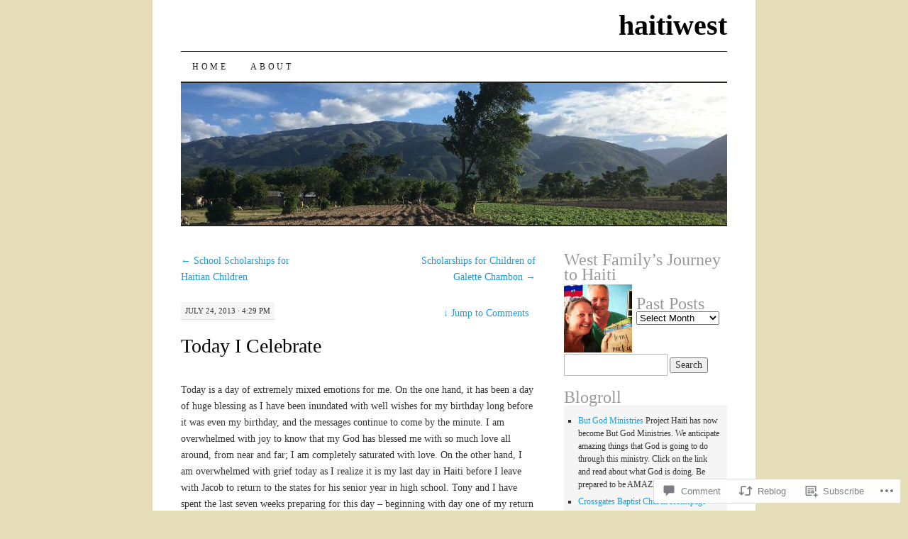

--- FILE ---
content_type: text/html; charset=UTF-8
request_url: https://haitiwest.com/2013/07/24/today-i-celebrate-2/
body_size: 27011
content:
<!DOCTYPE html>
<!--[if IE 7]>
<html id="ie7" lang="en">
<![endif]-->
<!--[if (gt IE 7) | (!IE)]><!-->
<html lang="en">
<!--<![endif]-->
<head>
<meta charset="UTF-8" />
<title>Today I Celebrate | haitiwest</title>
<link rel="profile" href="http://gmpg.org/xfn/11" />
<link rel="pingback" href="https://haitiwest.com/xmlrpc.php" />
<meta name='robots' content='max-image-preview:large' />

<!-- Async WordPress.com Remote Login -->
<script id="wpcom_remote_login_js">
var wpcom_remote_login_extra_auth = '';
function wpcom_remote_login_remove_dom_node_id( element_id ) {
	var dom_node = document.getElementById( element_id );
	if ( dom_node ) { dom_node.parentNode.removeChild( dom_node ); }
}
function wpcom_remote_login_remove_dom_node_classes( class_name ) {
	var dom_nodes = document.querySelectorAll( '.' + class_name );
	for ( var i = 0; i < dom_nodes.length; i++ ) {
		dom_nodes[ i ].parentNode.removeChild( dom_nodes[ i ] );
	}
}
function wpcom_remote_login_final_cleanup() {
	wpcom_remote_login_remove_dom_node_classes( "wpcom_remote_login_msg" );
	wpcom_remote_login_remove_dom_node_id( "wpcom_remote_login_key" );
	wpcom_remote_login_remove_dom_node_id( "wpcom_remote_login_validate" );
	wpcom_remote_login_remove_dom_node_id( "wpcom_remote_login_js" );
	wpcom_remote_login_remove_dom_node_id( "wpcom_request_access_iframe" );
	wpcom_remote_login_remove_dom_node_id( "wpcom_request_access_styles" );
}

// Watch for messages back from the remote login
window.addEventListener( "message", function( e ) {
	if ( e.origin === "https://r-login.wordpress.com" ) {
		var data = {};
		try {
			data = JSON.parse( e.data );
		} catch( e ) {
			wpcom_remote_login_final_cleanup();
			return;
		}

		if ( data.msg === 'LOGIN' ) {
			// Clean up the login check iframe
			wpcom_remote_login_remove_dom_node_id( "wpcom_remote_login_key" );

			var id_regex = new RegExp( /^[0-9]+$/ );
			var token_regex = new RegExp( /^.*|.*|.*$/ );
			if (
				token_regex.test( data.token )
				&& id_regex.test( data.wpcomid )
			) {
				// We have everything we need to ask for a login
				var script = document.createElement( "script" );
				script.setAttribute( "id", "wpcom_remote_login_validate" );
				script.src = '/remote-login.php?wpcom_remote_login=validate'
					+ '&wpcomid=' + data.wpcomid
					+ '&token=' + encodeURIComponent( data.token )
					+ '&host=' + window.location.protocol
					+ '//' + window.location.hostname
					+ '&postid=1760'
					+ '&is_singular=1';
				document.body.appendChild( script );
			}

			return;
		}

		// Safari ITP, not logged in, so redirect
		if ( data.msg === 'LOGIN-REDIRECT' ) {
			window.location = 'https://wordpress.com/log-in?redirect_to=' + window.location.href;
			return;
		}

		// Safari ITP, storage access failed, remove the request
		if ( data.msg === 'LOGIN-REMOVE' ) {
			var css_zap = 'html { -webkit-transition: margin-top 1s; transition: margin-top 1s; } /* 9001 */ html { margin-top: 0 !important; } * html body { margin-top: 0 !important; } @media screen and ( max-width: 782px ) { html { margin-top: 0 !important; } * html body { margin-top: 0 !important; } }';
			var style_zap = document.createElement( 'style' );
			style_zap.type = 'text/css';
			style_zap.appendChild( document.createTextNode( css_zap ) );
			document.body.appendChild( style_zap );

			var e = document.getElementById( 'wpcom_request_access_iframe' );
			e.parentNode.removeChild( e );

			document.cookie = 'wordpress_com_login_access=denied; path=/; max-age=31536000';

			return;
		}

		// Safari ITP
		if ( data.msg === 'REQUEST_ACCESS' ) {
			console.log( 'request access: safari' );

			// Check ITP iframe enable/disable knob
			if ( wpcom_remote_login_extra_auth !== 'safari_itp_iframe' ) {
				return;
			}

			// If we are in a "private window" there is no ITP.
			var private_window = false;
			try {
				var opendb = window.openDatabase( null, null, null, null );
			} catch( e ) {
				private_window = true;
			}

			if ( private_window ) {
				console.log( 'private window' );
				return;
			}

			var iframe = document.createElement( 'iframe' );
			iframe.id = 'wpcom_request_access_iframe';
			iframe.setAttribute( 'scrolling', 'no' );
			iframe.setAttribute( 'sandbox', 'allow-storage-access-by-user-activation allow-scripts allow-same-origin allow-top-navigation-by-user-activation' );
			iframe.src = 'https://r-login.wordpress.com/remote-login.php?wpcom_remote_login=request_access&origin=' + encodeURIComponent( data.origin ) + '&wpcomid=' + encodeURIComponent( data.wpcomid );

			var css = 'html { -webkit-transition: margin-top 1s; transition: margin-top 1s; } /* 9001 */ html { margin-top: 46px !important; } * html body { margin-top: 46px !important; } @media screen and ( max-width: 660px ) { html { margin-top: 71px !important; } * html body { margin-top: 71px !important; } #wpcom_request_access_iframe { display: block; height: 71px !important; } } #wpcom_request_access_iframe { border: 0px; height: 46px; position: fixed; top: 0; left: 0; width: 100%; min-width: 100%; z-index: 99999; background: #23282d; } ';

			var style = document.createElement( 'style' );
			style.type = 'text/css';
			style.id = 'wpcom_request_access_styles';
			style.appendChild( document.createTextNode( css ) );
			document.body.appendChild( style );

			document.body.appendChild( iframe );
		}

		if ( data.msg === 'DONE' ) {
			wpcom_remote_login_final_cleanup();
		}
	}
}, false );

// Inject the remote login iframe after the page has had a chance to load
// more critical resources
window.addEventListener( "DOMContentLoaded", function( e ) {
	var iframe = document.createElement( "iframe" );
	iframe.style.display = "none";
	iframe.setAttribute( "scrolling", "no" );
	iframe.setAttribute( "id", "wpcom_remote_login_key" );
	iframe.src = "https://r-login.wordpress.com/remote-login.php"
		+ "?wpcom_remote_login=key"
		+ "&origin=aHR0cHM6Ly9oYWl0aXdlc3QuY29t"
		+ "&wpcomid=23507859"
		+ "&time=" + Math.floor( Date.now() / 1000 );
	document.body.appendChild( iframe );
}, false );
</script>
<link rel='dns-prefetch' href='//s0.wp.com' />
<link rel='dns-prefetch' href='//widgets.wp.com' />
<link rel='dns-prefetch' href='//wordpress.com' />
<link rel="alternate" type="application/rss+xml" title="haitiwest &raquo; Feed" href="https://haitiwest.com/feed/" />
<link rel="alternate" type="application/rss+xml" title="haitiwest &raquo; Comments Feed" href="https://haitiwest.com/comments/feed/" />
<link rel="alternate" type="application/rss+xml" title="haitiwest &raquo; Today I Celebrate Comments Feed" href="https://haitiwest.com/2013/07/24/today-i-celebrate-2/feed/" />
	<script type="text/javascript">
		/* <![CDATA[ */
		function addLoadEvent(func) {
			var oldonload = window.onload;
			if (typeof window.onload != 'function') {
				window.onload = func;
			} else {
				window.onload = function () {
					oldonload();
					func();
				}
			}
		}
		/* ]]> */
	</script>
	<link crossorigin='anonymous' rel='stylesheet' id='all-css-0-1' href='/_static/??-eJxtzEkKgDAMQNELWYNjcSGeRdog1Q7BpHh9UQRBXD74fDhImRQFo0DIinxeXGRYUWg222PgHCEkmz0y7OhnQasosXxUGuYC/o/ebfh+b135FMZKd02th77t1hMpiDR+&cssminify=yes' type='text/css' media='all' />
<style id='wp-emoji-styles-inline-css'>

	img.wp-smiley, img.emoji {
		display: inline !important;
		border: none !important;
		box-shadow: none !important;
		height: 1em !important;
		width: 1em !important;
		margin: 0 0.07em !important;
		vertical-align: -0.1em !important;
		background: none !important;
		padding: 0 !important;
	}
/*# sourceURL=wp-emoji-styles-inline-css */
</style>
<link crossorigin='anonymous' rel='stylesheet' id='all-css-2-1' href='/wp-content/plugins/gutenberg-core/v22.2.0/build/styles/block-library/style.css?m=1764855221i&cssminify=yes' type='text/css' media='all' />
<style id='wp-block-library-inline-css'>
.has-text-align-justify {
	text-align:justify;
}
.has-text-align-justify{text-align:justify;}

/*# sourceURL=wp-block-library-inline-css */
</style><style id='global-styles-inline-css'>
:root{--wp--preset--aspect-ratio--square: 1;--wp--preset--aspect-ratio--4-3: 4/3;--wp--preset--aspect-ratio--3-4: 3/4;--wp--preset--aspect-ratio--3-2: 3/2;--wp--preset--aspect-ratio--2-3: 2/3;--wp--preset--aspect-ratio--16-9: 16/9;--wp--preset--aspect-ratio--9-16: 9/16;--wp--preset--color--black: #000000;--wp--preset--color--cyan-bluish-gray: #abb8c3;--wp--preset--color--white: #ffffff;--wp--preset--color--pale-pink: #f78da7;--wp--preset--color--vivid-red: #cf2e2e;--wp--preset--color--luminous-vivid-orange: #ff6900;--wp--preset--color--luminous-vivid-amber: #fcb900;--wp--preset--color--light-green-cyan: #7bdcb5;--wp--preset--color--vivid-green-cyan: #00d084;--wp--preset--color--pale-cyan-blue: #8ed1fc;--wp--preset--color--vivid-cyan-blue: #0693e3;--wp--preset--color--vivid-purple: #9b51e0;--wp--preset--gradient--vivid-cyan-blue-to-vivid-purple: linear-gradient(135deg,rgb(6,147,227) 0%,rgb(155,81,224) 100%);--wp--preset--gradient--light-green-cyan-to-vivid-green-cyan: linear-gradient(135deg,rgb(122,220,180) 0%,rgb(0,208,130) 100%);--wp--preset--gradient--luminous-vivid-amber-to-luminous-vivid-orange: linear-gradient(135deg,rgb(252,185,0) 0%,rgb(255,105,0) 100%);--wp--preset--gradient--luminous-vivid-orange-to-vivid-red: linear-gradient(135deg,rgb(255,105,0) 0%,rgb(207,46,46) 100%);--wp--preset--gradient--very-light-gray-to-cyan-bluish-gray: linear-gradient(135deg,rgb(238,238,238) 0%,rgb(169,184,195) 100%);--wp--preset--gradient--cool-to-warm-spectrum: linear-gradient(135deg,rgb(74,234,220) 0%,rgb(151,120,209) 20%,rgb(207,42,186) 40%,rgb(238,44,130) 60%,rgb(251,105,98) 80%,rgb(254,248,76) 100%);--wp--preset--gradient--blush-light-purple: linear-gradient(135deg,rgb(255,206,236) 0%,rgb(152,150,240) 100%);--wp--preset--gradient--blush-bordeaux: linear-gradient(135deg,rgb(254,205,165) 0%,rgb(254,45,45) 50%,rgb(107,0,62) 100%);--wp--preset--gradient--luminous-dusk: linear-gradient(135deg,rgb(255,203,112) 0%,rgb(199,81,192) 50%,rgb(65,88,208) 100%);--wp--preset--gradient--pale-ocean: linear-gradient(135deg,rgb(255,245,203) 0%,rgb(182,227,212) 50%,rgb(51,167,181) 100%);--wp--preset--gradient--electric-grass: linear-gradient(135deg,rgb(202,248,128) 0%,rgb(113,206,126) 100%);--wp--preset--gradient--midnight: linear-gradient(135deg,rgb(2,3,129) 0%,rgb(40,116,252) 100%);--wp--preset--font-size--small: 13px;--wp--preset--font-size--medium: 20px;--wp--preset--font-size--large: 36px;--wp--preset--font-size--x-large: 42px;--wp--preset--font-family--albert-sans: 'Albert Sans', sans-serif;--wp--preset--font-family--alegreya: Alegreya, serif;--wp--preset--font-family--arvo: Arvo, serif;--wp--preset--font-family--bodoni-moda: 'Bodoni Moda', serif;--wp--preset--font-family--bricolage-grotesque: 'Bricolage Grotesque', sans-serif;--wp--preset--font-family--cabin: Cabin, sans-serif;--wp--preset--font-family--chivo: Chivo, sans-serif;--wp--preset--font-family--commissioner: Commissioner, sans-serif;--wp--preset--font-family--cormorant: Cormorant, serif;--wp--preset--font-family--courier-prime: 'Courier Prime', monospace;--wp--preset--font-family--crimson-pro: 'Crimson Pro', serif;--wp--preset--font-family--dm-mono: 'DM Mono', monospace;--wp--preset--font-family--dm-sans: 'DM Sans', sans-serif;--wp--preset--font-family--dm-serif-display: 'DM Serif Display', serif;--wp--preset--font-family--domine: Domine, serif;--wp--preset--font-family--eb-garamond: 'EB Garamond', serif;--wp--preset--font-family--epilogue: Epilogue, sans-serif;--wp--preset--font-family--fahkwang: Fahkwang, sans-serif;--wp--preset--font-family--figtree: Figtree, sans-serif;--wp--preset--font-family--fira-sans: 'Fira Sans', sans-serif;--wp--preset--font-family--fjalla-one: 'Fjalla One', sans-serif;--wp--preset--font-family--fraunces: Fraunces, serif;--wp--preset--font-family--gabarito: Gabarito, system-ui;--wp--preset--font-family--ibm-plex-mono: 'IBM Plex Mono', monospace;--wp--preset--font-family--ibm-plex-sans: 'IBM Plex Sans', sans-serif;--wp--preset--font-family--ibarra-real-nova: 'Ibarra Real Nova', serif;--wp--preset--font-family--instrument-serif: 'Instrument Serif', serif;--wp--preset--font-family--inter: Inter, sans-serif;--wp--preset--font-family--josefin-sans: 'Josefin Sans', sans-serif;--wp--preset--font-family--jost: Jost, sans-serif;--wp--preset--font-family--libre-baskerville: 'Libre Baskerville', serif;--wp--preset--font-family--libre-franklin: 'Libre Franklin', sans-serif;--wp--preset--font-family--literata: Literata, serif;--wp--preset--font-family--lora: Lora, serif;--wp--preset--font-family--merriweather: Merriweather, serif;--wp--preset--font-family--montserrat: Montserrat, sans-serif;--wp--preset--font-family--newsreader: Newsreader, serif;--wp--preset--font-family--noto-sans-mono: 'Noto Sans Mono', sans-serif;--wp--preset--font-family--nunito: Nunito, sans-serif;--wp--preset--font-family--open-sans: 'Open Sans', sans-serif;--wp--preset--font-family--overpass: Overpass, sans-serif;--wp--preset--font-family--pt-serif: 'PT Serif', serif;--wp--preset--font-family--petrona: Petrona, serif;--wp--preset--font-family--piazzolla: Piazzolla, serif;--wp--preset--font-family--playfair-display: 'Playfair Display', serif;--wp--preset--font-family--plus-jakarta-sans: 'Plus Jakarta Sans', sans-serif;--wp--preset--font-family--poppins: Poppins, sans-serif;--wp--preset--font-family--raleway: Raleway, sans-serif;--wp--preset--font-family--roboto: Roboto, sans-serif;--wp--preset--font-family--roboto-slab: 'Roboto Slab', serif;--wp--preset--font-family--rubik: Rubik, sans-serif;--wp--preset--font-family--rufina: Rufina, serif;--wp--preset--font-family--sora: Sora, sans-serif;--wp--preset--font-family--source-sans-3: 'Source Sans 3', sans-serif;--wp--preset--font-family--source-serif-4: 'Source Serif 4', serif;--wp--preset--font-family--space-mono: 'Space Mono', monospace;--wp--preset--font-family--syne: Syne, sans-serif;--wp--preset--font-family--texturina: Texturina, serif;--wp--preset--font-family--urbanist: Urbanist, sans-serif;--wp--preset--font-family--work-sans: 'Work Sans', sans-serif;--wp--preset--spacing--20: 0.44rem;--wp--preset--spacing--30: 0.67rem;--wp--preset--spacing--40: 1rem;--wp--preset--spacing--50: 1.5rem;--wp--preset--spacing--60: 2.25rem;--wp--preset--spacing--70: 3.38rem;--wp--preset--spacing--80: 5.06rem;--wp--preset--shadow--natural: 6px 6px 9px rgba(0, 0, 0, 0.2);--wp--preset--shadow--deep: 12px 12px 50px rgba(0, 0, 0, 0.4);--wp--preset--shadow--sharp: 6px 6px 0px rgba(0, 0, 0, 0.2);--wp--preset--shadow--outlined: 6px 6px 0px -3px rgb(255, 255, 255), 6px 6px rgb(0, 0, 0);--wp--preset--shadow--crisp: 6px 6px 0px rgb(0, 0, 0);}:where(.is-layout-flex){gap: 0.5em;}:where(.is-layout-grid){gap: 0.5em;}body .is-layout-flex{display: flex;}.is-layout-flex{flex-wrap: wrap;align-items: center;}.is-layout-flex > :is(*, div){margin: 0;}body .is-layout-grid{display: grid;}.is-layout-grid > :is(*, div){margin: 0;}:where(.wp-block-columns.is-layout-flex){gap: 2em;}:where(.wp-block-columns.is-layout-grid){gap: 2em;}:where(.wp-block-post-template.is-layout-flex){gap: 1.25em;}:where(.wp-block-post-template.is-layout-grid){gap: 1.25em;}.has-black-color{color: var(--wp--preset--color--black) !important;}.has-cyan-bluish-gray-color{color: var(--wp--preset--color--cyan-bluish-gray) !important;}.has-white-color{color: var(--wp--preset--color--white) !important;}.has-pale-pink-color{color: var(--wp--preset--color--pale-pink) !important;}.has-vivid-red-color{color: var(--wp--preset--color--vivid-red) !important;}.has-luminous-vivid-orange-color{color: var(--wp--preset--color--luminous-vivid-orange) !important;}.has-luminous-vivid-amber-color{color: var(--wp--preset--color--luminous-vivid-amber) !important;}.has-light-green-cyan-color{color: var(--wp--preset--color--light-green-cyan) !important;}.has-vivid-green-cyan-color{color: var(--wp--preset--color--vivid-green-cyan) !important;}.has-pale-cyan-blue-color{color: var(--wp--preset--color--pale-cyan-blue) !important;}.has-vivid-cyan-blue-color{color: var(--wp--preset--color--vivid-cyan-blue) !important;}.has-vivid-purple-color{color: var(--wp--preset--color--vivid-purple) !important;}.has-black-background-color{background-color: var(--wp--preset--color--black) !important;}.has-cyan-bluish-gray-background-color{background-color: var(--wp--preset--color--cyan-bluish-gray) !important;}.has-white-background-color{background-color: var(--wp--preset--color--white) !important;}.has-pale-pink-background-color{background-color: var(--wp--preset--color--pale-pink) !important;}.has-vivid-red-background-color{background-color: var(--wp--preset--color--vivid-red) !important;}.has-luminous-vivid-orange-background-color{background-color: var(--wp--preset--color--luminous-vivid-orange) !important;}.has-luminous-vivid-amber-background-color{background-color: var(--wp--preset--color--luminous-vivid-amber) !important;}.has-light-green-cyan-background-color{background-color: var(--wp--preset--color--light-green-cyan) !important;}.has-vivid-green-cyan-background-color{background-color: var(--wp--preset--color--vivid-green-cyan) !important;}.has-pale-cyan-blue-background-color{background-color: var(--wp--preset--color--pale-cyan-blue) !important;}.has-vivid-cyan-blue-background-color{background-color: var(--wp--preset--color--vivid-cyan-blue) !important;}.has-vivid-purple-background-color{background-color: var(--wp--preset--color--vivid-purple) !important;}.has-black-border-color{border-color: var(--wp--preset--color--black) !important;}.has-cyan-bluish-gray-border-color{border-color: var(--wp--preset--color--cyan-bluish-gray) !important;}.has-white-border-color{border-color: var(--wp--preset--color--white) !important;}.has-pale-pink-border-color{border-color: var(--wp--preset--color--pale-pink) !important;}.has-vivid-red-border-color{border-color: var(--wp--preset--color--vivid-red) !important;}.has-luminous-vivid-orange-border-color{border-color: var(--wp--preset--color--luminous-vivid-orange) !important;}.has-luminous-vivid-amber-border-color{border-color: var(--wp--preset--color--luminous-vivid-amber) !important;}.has-light-green-cyan-border-color{border-color: var(--wp--preset--color--light-green-cyan) !important;}.has-vivid-green-cyan-border-color{border-color: var(--wp--preset--color--vivid-green-cyan) !important;}.has-pale-cyan-blue-border-color{border-color: var(--wp--preset--color--pale-cyan-blue) !important;}.has-vivid-cyan-blue-border-color{border-color: var(--wp--preset--color--vivid-cyan-blue) !important;}.has-vivid-purple-border-color{border-color: var(--wp--preset--color--vivid-purple) !important;}.has-vivid-cyan-blue-to-vivid-purple-gradient-background{background: var(--wp--preset--gradient--vivid-cyan-blue-to-vivid-purple) !important;}.has-light-green-cyan-to-vivid-green-cyan-gradient-background{background: var(--wp--preset--gradient--light-green-cyan-to-vivid-green-cyan) !important;}.has-luminous-vivid-amber-to-luminous-vivid-orange-gradient-background{background: var(--wp--preset--gradient--luminous-vivid-amber-to-luminous-vivid-orange) !important;}.has-luminous-vivid-orange-to-vivid-red-gradient-background{background: var(--wp--preset--gradient--luminous-vivid-orange-to-vivid-red) !important;}.has-very-light-gray-to-cyan-bluish-gray-gradient-background{background: var(--wp--preset--gradient--very-light-gray-to-cyan-bluish-gray) !important;}.has-cool-to-warm-spectrum-gradient-background{background: var(--wp--preset--gradient--cool-to-warm-spectrum) !important;}.has-blush-light-purple-gradient-background{background: var(--wp--preset--gradient--blush-light-purple) !important;}.has-blush-bordeaux-gradient-background{background: var(--wp--preset--gradient--blush-bordeaux) !important;}.has-luminous-dusk-gradient-background{background: var(--wp--preset--gradient--luminous-dusk) !important;}.has-pale-ocean-gradient-background{background: var(--wp--preset--gradient--pale-ocean) !important;}.has-electric-grass-gradient-background{background: var(--wp--preset--gradient--electric-grass) !important;}.has-midnight-gradient-background{background: var(--wp--preset--gradient--midnight) !important;}.has-small-font-size{font-size: var(--wp--preset--font-size--small) !important;}.has-medium-font-size{font-size: var(--wp--preset--font-size--medium) !important;}.has-large-font-size{font-size: var(--wp--preset--font-size--large) !important;}.has-x-large-font-size{font-size: var(--wp--preset--font-size--x-large) !important;}.has-albert-sans-font-family{font-family: var(--wp--preset--font-family--albert-sans) !important;}.has-alegreya-font-family{font-family: var(--wp--preset--font-family--alegreya) !important;}.has-arvo-font-family{font-family: var(--wp--preset--font-family--arvo) !important;}.has-bodoni-moda-font-family{font-family: var(--wp--preset--font-family--bodoni-moda) !important;}.has-bricolage-grotesque-font-family{font-family: var(--wp--preset--font-family--bricolage-grotesque) !important;}.has-cabin-font-family{font-family: var(--wp--preset--font-family--cabin) !important;}.has-chivo-font-family{font-family: var(--wp--preset--font-family--chivo) !important;}.has-commissioner-font-family{font-family: var(--wp--preset--font-family--commissioner) !important;}.has-cormorant-font-family{font-family: var(--wp--preset--font-family--cormorant) !important;}.has-courier-prime-font-family{font-family: var(--wp--preset--font-family--courier-prime) !important;}.has-crimson-pro-font-family{font-family: var(--wp--preset--font-family--crimson-pro) !important;}.has-dm-mono-font-family{font-family: var(--wp--preset--font-family--dm-mono) !important;}.has-dm-sans-font-family{font-family: var(--wp--preset--font-family--dm-sans) !important;}.has-dm-serif-display-font-family{font-family: var(--wp--preset--font-family--dm-serif-display) !important;}.has-domine-font-family{font-family: var(--wp--preset--font-family--domine) !important;}.has-eb-garamond-font-family{font-family: var(--wp--preset--font-family--eb-garamond) !important;}.has-epilogue-font-family{font-family: var(--wp--preset--font-family--epilogue) !important;}.has-fahkwang-font-family{font-family: var(--wp--preset--font-family--fahkwang) !important;}.has-figtree-font-family{font-family: var(--wp--preset--font-family--figtree) !important;}.has-fira-sans-font-family{font-family: var(--wp--preset--font-family--fira-sans) !important;}.has-fjalla-one-font-family{font-family: var(--wp--preset--font-family--fjalla-one) !important;}.has-fraunces-font-family{font-family: var(--wp--preset--font-family--fraunces) !important;}.has-gabarito-font-family{font-family: var(--wp--preset--font-family--gabarito) !important;}.has-ibm-plex-mono-font-family{font-family: var(--wp--preset--font-family--ibm-plex-mono) !important;}.has-ibm-plex-sans-font-family{font-family: var(--wp--preset--font-family--ibm-plex-sans) !important;}.has-ibarra-real-nova-font-family{font-family: var(--wp--preset--font-family--ibarra-real-nova) !important;}.has-instrument-serif-font-family{font-family: var(--wp--preset--font-family--instrument-serif) !important;}.has-inter-font-family{font-family: var(--wp--preset--font-family--inter) !important;}.has-josefin-sans-font-family{font-family: var(--wp--preset--font-family--josefin-sans) !important;}.has-jost-font-family{font-family: var(--wp--preset--font-family--jost) !important;}.has-libre-baskerville-font-family{font-family: var(--wp--preset--font-family--libre-baskerville) !important;}.has-libre-franklin-font-family{font-family: var(--wp--preset--font-family--libre-franklin) !important;}.has-literata-font-family{font-family: var(--wp--preset--font-family--literata) !important;}.has-lora-font-family{font-family: var(--wp--preset--font-family--lora) !important;}.has-merriweather-font-family{font-family: var(--wp--preset--font-family--merriweather) !important;}.has-montserrat-font-family{font-family: var(--wp--preset--font-family--montserrat) !important;}.has-newsreader-font-family{font-family: var(--wp--preset--font-family--newsreader) !important;}.has-noto-sans-mono-font-family{font-family: var(--wp--preset--font-family--noto-sans-mono) !important;}.has-nunito-font-family{font-family: var(--wp--preset--font-family--nunito) !important;}.has-open-sans-font-family{font-family: var(--wp--preset--font-family--open-sans) !important;}.has-overpass-font-family{font-family: var(--wp--preset--font-family--overpass) !important;}.has-pt-serif-font-family{font-family: var(--wp--preset--font-family--pt-serif) !important;}.has-petrona-font-family{font-family: var(--wp--preset--font-family--petrona) !important;}.has-piazzolla-font-family{font-family: var(--wp--preset--font-family--piazzolla) !important;}.has-playfair-display-font-family{font-family: var(--wp--preset--font-family--playfair-display) !important;}.has-plus-jakarta-sans-font-family{font-family: var(--wp--preset--font-family--plus-jakarta-sans) !important;}.has-poppins-font-family{font-family: var(--wp--preset--font-family--poppins) !important;}.has-raleway-font-family{font-family: var(--wp--preset--font-family--raleway) !important;}.has-roboto-font-family{font-family: var(--wp--preset--font-family--roboto) !important;}.has-roboto-slab-font-family{font-family: var(--wp--preset--font-family--roboto-slab) !important;}.has-rubik-font-family{font-family: var(--wp--preset--font-family--rubik) !important;}.has-rufina-font-family{font-family: var(--wp--preset--font-family--rufina) !important;}.has-sora-font-family{font-family: var(--wp--preset--font-family--sora) !important;}.has-source-sans-3-font-family{font-family: var(--wp--preset--font-family--source-sans-3) !important;}.has-source-serif-4-font-family{font-family: var(--wp--preset--font-family--source-serif-4) !important;}.has-space-mono-font-family{font-family: var(--wp--preset--font-family--space-mono) !important;}.has-syne-font-family{font-family: var(--wp--preset--font-family--syne) !important;}.has-texturina-font-family{font-family: var(--wp--preset--font-family--texturina) !important;}.has-urbanist-font-family{font-family: var(--wp--preset--font-family--urbanist) !important;}.has-work-sans-font-family{font-family: var(--wp--preset--font-family--work-sans) !important;}
/*# sourceURL=global-styles-inline-css */
</style>

<style id='classic-theme-styles-inline-css'>
/*! This file is auto-generated */
.wp-block-button__link{color:#fff;background-color:#32373c;border-radius:9999px;box-shadow:none;text-decoration:none;padding:calc(.667em + 2px) calc(1.333em + 2px);font-size:1.125em}.wp-block-file__button{background:#32373c;color:#fff;text-decoration:none}
/*# sourceURL=/wp-includes/css/classic-themes.min.css */
</style>
<link crossorigin='anonymous' rel='stylesheet' id='all-css-4-1' href='/_static/??-eJx9jksOwjAMRC9EcCsEFQvEUVA+FqTUSRQ77fVxVbEBxMaSZ+bZA0sxPifBJEDNlKndY2LwuaLqVKyAJghDtDghaWzvmXfwG1uKMsa5UpHZ6KTYyMhDQf7HjSjF+qdRaTuxGcAtvb3bjCnkCrZJJisS/RcFXD24FqcAM1ann1VcK/Pnvna50qUfTl3XH8+HYXwBNR1jhQ==&cssminify=yes' type='text/css' media='all' />
<link rel='stylesheet' id='verbum-gutenberg-css-css' href='https://widgets.wp.com/verbum-block-editor/block-editor.css?ver=1738686361' media='all' />
<link crossorigin='anonymous' rel='stylesheet' id='all-css-6-1' href='/_static/??-eJxdjEsKgDAMRC9kDVLxsxDvYikabdpiU8TbGxFE3M28+cARlQmerWegrKLLM/oEJhAJUg43Ky79SCmkAAQfGGWdXvEEn09eLMlDzBNEdGYPByQ+nb2LIw1VW1dNr7Xu1gsu7jKq&cssminify=yes' type='text/css' media='all' />
<style id='jetpack_facebook_likebox-inline-css'>
.widget_facebook_likebox {
	overflow: hidden;
}

/*# sourceURL=/wp-content/mu-plugins/jetpack-plugin/sun/modules/widgets/facebook-likebox/style.css */
</style>
<link crossorigin='anonymous' rel='stylesheet' id='all-css-8-1' href='/_static/??-eJzTLy/QTc7PK0nNK9HPLdUtyClNz8wr1i9KTcrJTwcy0/WTi5G5ekCujj52Temp+bo5+cmJJZn5eSgc3bScxMwikFb7XFtDE1NLExMLc0OTLACohS2q&cssminify=yes' type='text/css' media='all' />
<style id='jetpack-global-styles-frontend-style-inline-css'>
:root { --font-headings: unset; --font-base: unset; --font-headings-default: -apple-system,BlinkMacSystemFont,"Segoe UI",Roboto,Oxygen-Sans,Ubuntu,Cantarell,"Helvetica Neue",sans-serif; --font-base-default: -apple-system,BlinkMacSystemFont,"Segoe UI",Roboto,Oxygen-Sans,Ubuntu,Cantarell,"Helvetica Neue",sans-serif;}
/*# sourceURL=jetpack-global-styles-frontend-style-inline-css */
</style>
<link crossorigin='anonymous' rel='stylesheet' id='all-css-10-1' href='/_static/??-eJyNjcsKAjEMRX/IGtQZBxfip0hMS9sxTYppGfx7H7gRN+7ugcs5sFRHKi1Ig9Jd5R6zGMyhVaTrh8G6QFHfORhYwlvw6P39PbPENZmt4G/ROQuBKWVkxxrVvuBH1lIoz2waILJekF+HUzlupnG3nQ77YZwfuRJIaQ==&cssminify=yes' type='text/css' media='all' />
<script type="text/javascript" id="jetpack_related-posts-js-extra">
/* <![CDATA[ */
var related_posts_js_options = {"post_heading":"h4"};
//# sourceURL=jetpack_related-posts-js-extra
/* ]]> */
</script>
<script type="text/javascript" id="wpcom-actionbar-placeholder-js-extra">
/* <![CDATA[ */
var actionbardata = {"siteID":"23507859","postID":"1760","siteURL":"https://haitiwest.com","xhrURL":"https://haitiwest.com/wp-admin/admin-ajax.php","nonce":"a1fa0fa1af","isLoggedIn":"","statusMessage":"","subsEmailDefault":"instantly","proxyScriptUrl":"https://s0.wp.com/wp-content/js/wpcom-proxy-request.js?m=1513050504i&amp;ver=20211021","shortlink":"https://wp.me/p1ADt1-so","i18n":{"followedText":"New posts from this site will now appear in your \u003Ca href=\"https://wordpress.com/reader\"\u003EReader\u003C/a\u003E","foldBar":"Collapse this bar","unfoldBar":"Expand this bar","shortLinkCopied":"Shortlink copied to clipboard."}};
//# sourceURL=wpcom-actionbar-placeholder-js-extra
/* ]]> */
</script>
<script type="text/javascript" id="jetpack-mu-wpcom-settings-js-before">
/* <![CDATA[ */
var JETPACK_MU_WPCOM_SETTINGS = {"assetsUrl":"https://s0.wp.com/wp-content/mu-plugins/jetpack-mu-wpcom-plugin/sun/jetpack_vendor/automattic/jetpack-mu-wpcom/src/build/"};
//# sourceURL=jetpack-mu-wpcom-settings-js-before
/* ]]> */
</script>
<script crossorigin='anonymous' type='text/javascript'  src='/_static/??/wp-content/mu-plugins/jetpack-plugin/sun/_inc/build/related-posts/related-posts.min.js,/wp-content/js/rlt-proxy.js?m=1755011788j'></script>
<script type="text/javascript" id="rlt-proxy-js-after">
/* <![CDATA[ */
	rltInitialize( {"token":null,"iframeOrigins":["https:\/\/widgets.wp.com"]} );
//# sourceURL=rlt-proxy-js-after
/* ]]> */
</script>
<link rel="EditURI" type="application/rsd+xml" title="RSD" href="https://haitiwest.wordpress.com/xmlrpc.php?rsd" />
<meta name="generator" content="WordPress.com" />
<link rel="canonical" href="https://haitiwest.com/2013/07/24/today-i-celebrate-2/" />
<link rel='shortlink' href='https://wp.me/p1ADt1-so' />
<link rel="alternate" type="application/json+oembed" href="https://public-api.wordpress.com/oembed/?format=json&amp;url=https%3A%2F%2Fhaitiwest.com%2F2013%2F07%2F24%2Ftoday-i-celebrate-2%2F&amp;for=wpcom-auto-discovery" /><link rel="alternate" type="application/xml+oembed" href="https://public-api.wordpress.com/oembed/?format=xml&amp;url=https%3A%2F%2Fhaitiwest.com%2F2013%2F07%2F24%2Ftoday-i-celebrate-2%2F&amp;for=wpcom-auto-discovery" />
<!-- Jetpack Open Graph Tags -->
<meta property="og:type" content="article" />
<meta property="og:title" content="Today I Celebrate" />
<meta property="og:url" content="https://haitiwest.com/2013/07/24/today-i-celebrate-2/" />
<meta property="og:description" content="Today is a day of extremely mixed emotions for me. On the one hand, it has been a day of huge blessing as I have been inundated with well wishes for my birthday long before it was even my birthday,…" />
<meta property="article:published_time" content="2013-07-24T16:29:12+00:00" />
<meta property="article:modified_time" content="2013-07-24T16:29:12+00:00" />
<meta property="og:site_name" content="haitiwest" />
<meta property="og:image" content="https://secure.gravatar.com/blavatar/8f2e8e98b55218fbf2d3c7a2afb88d78f5f3b06062fdb5f2148b12ed28a21a85?s=200&#038;ts=1768111348" />
<meta property="og:image:width" content="200" />
<meta property="og:image:height" content="200" />
<meta property="og:image:alt" content="" />
<meta property="og:locale" content="en_US" />
<meta property="article:publisher" content="https://www.facebook.com/WordPresscom" />
<meta name="twitter:creator" content="@mick_west" />
<meta name="twitter:site" content="@mick_west" />
<meta name="twitter:text:title" content="Today I Celebrate" />
<meta name="twitter:image" content="https://secure.gravatar.com/blavatar/8f2e8e98b55218fbf2d3c7a2afb88d78f5f3b06062fdb5f2148b12ed28a21a85?s=240" />
<meta name="twitter:card" content="summary" />

<!-- End Jetpack Open Graph Tags -->
<link rel="shortcut icon" type="image/x-icon" href="https://secure.gravatar.com/blavatar/8f2e8e98b55218fbf2d3c7a2afb88d78f5f3b06062fdb5f2148b12ed28a21a85?s=32" sizes="16x16" />
<link rel="icon" type="image/x-icon" href="https://secure.gravatar.com/blavatar/8f2e8e98b55218fbf2d3c7a2afb88d78f5f3b06062fdb5f2148b12ed28a21a85?s=32" sizes="16x16" />
<link rel="apple-touch-icon" href="https://secure.gravatar.com/blavatar/8f2e8e98b55218fbf2d3c7a2afb88d78f5f3b06062fdb5f2148b12ed28a21a85?s=114" />
<link rel='openid.server' href='https://haitiwest.com/?openidserver=1' />
<link rel='openid.delegate' href='https://haitiwest.com/' />
<link rel="search" type="application/opensearchdescription+xml" href="https://haitiwest.com/osd.xml" title="haitiwest" />
<link rel="search" type="application/opensearchdescription+xml" href="https://s1.wp.com/opensearch.xml" title="WordPress.com" />
<meta name="theme-color" content="#e5deb8" />
<style type="text/css">.recentcomments a{display:inline !important;padding:0 !important;margin:0 !important;}</style>		<style type="text/css">
			.recentcomments a {
				display: inline !important;
				padding: 0 !important;
				margin: 0 !important;
			}

			table.recentcommentsavatartop img.avatar, table.recentcommentsavatarend img.avatar {
				border: 0px;
				margin: 0;
			}

			table.recentcommentsavatartop a, table.recentcommentsavatarend a {
				border: 0px !important;
				background-color: transparent !important;
			}

			td.recentcommentsavatarend, td.recentcommentsavatartop {
				padding: 0px 0px 1px 0px;
				margin: 0px;
			}

			td.recentcommentstextend {
				border: none !important;
				padding: 0px 0px 2px 10px;
			}

			.rtl td.recentcommentstextend {
				padding: 0px 10px 2px 0px;
			}

			td.recentcommentstexttop {
				border: none;
				padding: 0px 0px 0px 10px;
			}

			.rtl td.recentcommentstexttop {
				padding: 0px 10px 0px 0px;
			}
		</style>
		<meta name="description" content="Today is a day of extremely mixed emotions for me. On the one hand, it has been a day of huge blessing as I have been inundated with well wishes for my birthday long before it was even my birthday, and the messages continue to come by the minute. I am overwhelmed with joy to&hellip;" />
<style type="text/css" id="custom-background-css">
body.custom-background { background-color: #e5deb8; }
</style>
				<link rel="stylesheet" id="custom-css-css" type="text/css" href="https://s0.wp.com/?custom-css=1&#038;csblog=1ADt1&#038;cscache=6&#038;csrev=1" />
			<link crossorigin='anonymous' rel='stylesheet' id='all-css-0-3' href='/_static/??-eJyNjNEKwjAMAH/ILVQd6oP4KdK1pWQ2aVkS9vtWEIZvvt3BcbC1IVTWxApkQyuWkQWWpM2H19dBjOGJHGA2LLHrLGHFplh7+2MjIY9B5AB/j6lGK0lgw5iTCvRMfV497fQ5PujuLtPpdnVnd1zepEtFVg==&cssminify=yes' type='text/css' media='all' />
</head>

<body class="wp-singular post-template-default single single-post postid-1760 single-format-standard custom-background wp-theme-pubpilcrow customizer-styles-applied two-column content-sidebar color-light jetpack-reblog-enabled">
<div id="wrapper"><div id="container" class="hfeed">
	<div id="page" class="blog">
		<div id="header">
						<div id="site-title">
				<span>
					<a href="https://haitiwest.com/" title="haitiwest" rel="home">haitiwest</a>
				</span>
			</div>

			<div id="nav" role="navigation">
			  				<div class="skip-link screen-reader-text"><a href="#content" title="Skip to content">Skip to content</a></div>
								<div class="menu"><ul>
<li ><a href="https://haitiwest.com/">Home</a></li><li class="page_item page-item-2"><a href="https://haitiwest.com/about/">About</a></li>
</ul></div>
			</div><!-- #nav -->

			<div id="pic">
				<a href="https://haitiwest.com/" rel="home">
										<img src="https://haitiwest.com/wp-content/uploads/2019/02/cropped-img_6903.jpg" width="770" height="200" alt="" />
								</a>
			</div><!-- #pic -->
		</div><!-- #header -->

		<div id="content-box">

<div id="content-container">
	<div id="content" role="main">

	
<div id="nav-above" class="navigation">
	<div class="nav-previous"><a href="https://haitiwest.com/2013/07/23/school-scholarships-for-haitian-children/" rel="prev"><span class="meta-nav">&larr;</span> School Scholarships for Haitian&nbsp;Children</a></div>
	<div class="nav-next"><a href="https://haitiwest.com/2013/07/31/scholarships-for-children-of-galette-chambon/" rel="next">Scholarships for Children of Galette&nbsp;Chambon <span class="meta-nav">&rarr;</span></a></div>
</div><!-- #nav-above -->

<div id="post-1760" class="post-1760 post type-post status-publish format-standard hentry category-haiti">
	<div class="entry-meta">

		July 24, 2013 &middot; 4:29 pm	</div><!-- .entry-meta -->

		<div class="jump"><a href="https://haitiwest.com/2013/07/24/today-i-celebrate-2/#comments"><span class="meta-nav">&darr; </span>Jump to Comments</a></div>
	<h1 class="entry-title"><a href="https://haitiwest.com/2013/07/24/today-i-celebrate-2/" rel="bookmark">Today I Celebrate</a></h1>
	<div class="entry entry-content">
		<p>Today is a day of extremely mixed emotions for me. On the one hand, it has been a day of huge blessing as I have been inundated with well wishes for my birthday long before it was even my birthday, and the messages continue to come by the minute. I am overwhelmed with joy to know that my God has blessed me with so much love all around, from near and far; I am completely saturated with love. On the other hand, I am overwhelmed with grief today as I realize it is my last day in Haiti before I leave with Jacob to return to the states for his senior year in high school. Tony and I have spent the last seven weeks preparing for this day – beginning with day one of my return here – but I still do not feel ready to go. I look back over my time here this summer and I see in my memory many brown, happy, faces and toothless grins from old to young, smiling at me with so much love in their eyes that words are not even necessary. We share a language of love that is a very special gift from the God in whom we each share a belief and for whom we deeply love. I see the faces of mothers who have become close friends of mine who love me so much because they know I love their children with a love that is so large that it hurts. When they can’t put their appreciation into words I can understand, they simply take my face into both of their hands, they look into my eyes with a smile, and then kiss my cheeks and nod at me with a knowing nod because they are certain I understand. I do know what they feel in their hearts because I feel the same. It’s beyond words. I see in my memory the beads of sweat on the brow of a mother in labor who takes my hand and places it on her belly as she sings through another intense labor pain. Their only medication is the strength they receive from God as we each pray in our own language. I try hard to insert a few “Mesi Jezi”’s into my prayer so they know I am praying the same prayer. In my memory, I see the precious smiles of the men and women who work on our staff who spend ten minutes or so practicing to say four words to me in English knowing I will make a big deal out of their effort to speak my language. They love that I am learning to speak theirs, and they return the respect by trying to learn mine. God has blessed us with a tremendous staff of brothers and sisters who have the same goal here and that is simply to serve our God by living the example of Christ in this place. It is not a foreign land in which I live here….it is home.</p>
<p>Once again, my heart tightens, my throat burns, my eyes begin to fill with tears, and as their rims can no longer contain the water that is welling up, it begins to streak my cheeks, and I simply give in and cry. I can’t wait to see and hold my son, Jonathan, when I return to the states and help him prepare for his wedding; I am so excited to watch my son, Jacob, soak up every moment of his senior year; I look forward to praising my Lord in song with my brothers and sisters at Crossgates; but Oh How I Dread the nights when I lie in bed unable to sleep because the love of my life is an ocean away and the people I serve are carrying on life without me. I cannot adequately describe these mixed feelings I have. My emotions are like a tiny rubber ball let loose to bounce about among the walls of my heart.</p>
<p>The pain will cut deeper and deeper as <a>5:30 Thursday, July 25</a><a>th</a> nears, but today is July 24th – my birthday – and today I will celebrate like there is no tomorrow. Today I will leave my suitcase under my bed. Today I will hug every child in anticipation of tomorrow. Today I will bake the cake that Jacob planned to bake for me before he came down with a virus. Today I will enjoy the company of 18 amazing visiting missionaries as they cram into this last day of their mission all that they can. Today I will hold my precious husband’s hand as we walk up the hill and enjoy the full moon standing together on the same piece of soil for the last time until June.</p>
<p>Today is my birthday. I celebrate the journey today that God planned long before July 24th, 1964, and I am so very thankful that He led me to this place in my life. I am so thankful for the person that is reading these words right now because I know you love me enough to endure this long on my post. You are special to me. I pray that God will bless this day for you. Know that He has a plan for your life as well, and in order to experience the greatness of it, all you have to do is spend enough time with Him to let Him lead you to it and through it. There’s nothing better than living one’s life in the Will of God.</p>
<div id="jp-post-flair" class="sharedaddy sd-rating-enabled sd-like-enabled sd-sharing-enabled"><div class="sd-block sd-rating"><h3 class="sd-title">Rate this:</h3><div class="cs-rating pd-rating" id="pd_rating_holder_4619946_post_1760"></div></div><div class="sharedaddy sd-sharing-enabled"><div class="robots-nocontent sd-block sd-social sd-social-icon-text sd-sharing"><h3 class="sd-title">Share this:</h3><div class="sd-content"><ul><li class="share-twitter"><a rel="nofollow noopener noreferrer"
				data-shared="sharing-twitter-1760"
				class="share-twitter sd-button share-icon"
				href="https://haitiwest.com/2013/07/24/today-i-celebrate-2/?share=twitter"
				target="_blank"
				aria-labelledby="sharing-twitter-1760"
				>
				<span id="sharing-twitter-1760" hidden>Click to share on X (Opens in new window)</span>
				<span>X</span>
			</a></li><li class="share-facebook"><a rel="nofollow noopener noreferrer"
				data-shared="sharing-facebook-1760"
				class="share-facebook sd-button share-icon"
				href="https://haitiwest.com/2013/07/24/today-i-celebrate-2/?share=facebook"
				target="_blank"
				aria-labelledby="sharing-facebook-1760"
				>
				<span id="sharing-facebook-1760" hidden>Click to share on Facebook (Opens in new window)</span>
				<span>Facebook</span>
			</a></li><li class="share-email"><a rel="nofollow noopener noreferrer"
				data-shared="sharing-email-1760"
				class="share-email sd-button share-icon"
				href="mailto:?subject=%5BShared%20Post%5D%20Today%20I%20Celebrate&#038;body=https%3A%2F%2Fhaitiwest.com%2F2013%2F07%2F24%2Ftoday-i-celebrate-2%2F&#038;share=email"
				target="_blank"
				aria-labelledby="sharing-email-1760"
				data-email-share-error-title="Do you have email set up?" data-email-share-error-text="If you&#039;re having problems sharing via email, you might not have email set up for your browser. You may need to create a new email yourself." data-email-share-nonce="ef5f0c1cf6" data-email-share-track-url="https://haitiwest.com/2013/07/24/today-i-celebrate-2/?share=email">
				<span id="sharing-email-1760" hidden>Click to email a link to a friend (Opens in new window)</span>
				<span>Email</span>
			</a></li><li class="share-pinterest"><a rel="nofollow noopener noreferrer"
				data-shared="sharing-pinterest-1760"
				class="share-pinterest sd-button share-icon"
				href="https://haitiwest.com/2013/07/24/today-i-celebrate-2/?share=pinterest"
				target="_blank"
				aria-labelledby="sharing-pinterest-1760"
				>
				<span id="sharing-pinterest-1760" hidden>Click to share on Pinterest (Opens in new window)</span>
				<span>Pinterest</span>
			</a></li><li class="share-linkedin"><a rel="nofollow noopener noreferrer"
				data-shared="sharing-linkedin-1760"
				class="share-linkedin sd-button share-icon"
				href="https://haitiwest.com/2013/07/24/today-i-celebrate-2/?share=linkedin"
				target="_blank"
				aria-labelledby="sharing-linkedin-1760"
				>
				<span id="sharing-linkedin-1760" hidden>Click to share on LinkedIn (Opens in new window)</span>
				<span>LinkedIn</span>
			</a></li><li class="share-end"></li></ul></div></div></div><div class='sharedaddy sd-block sd-like jetpack-likes-widget-wrapper jetpack-likes-widget-unloaded' id='like-post-wrapper-23507859-1760-69633cf4d6aa0' data-src='//widgets.wp.com/likes/index.html?ver=20260111#blog_id=23507859&amp;post_id=1760&amp;origin=haitiwest.wordpress.com&amp;obj_id=23507859-1760-69633cf4d6aa0&amp;domain=haitiwest.com' data-name='like-post-frame-23507859-1760-69633cf4d6aa0' data-title='Like or Reblog'><div class='likes-widget-placeholder post-likes-widget-placeholder' style='height: 55px;'><span class='button'><span>Like</span></span> <span class='loading'>Loading...</span></div><span class='sd-text-color'></span><a class='sd-link-color'></a></div>
<div id='jp-relatedposts' class='jp-relatedposts' >
	<h3 class="jp-relatedposts-headline"><em>Related</em></h3>
</div></div>	</div><!-- .entry-content -->

	<div class="entry-links">
		<p class="comment-number"><a href="https://haitiwest.com/2013/07/24/today-i-celebrate-2/#comments">4 Comments</a></p>

					<p class="entry-categories tagged">Filed under <a href="https://haitiwest.com/category/haiti/" rel="category tag">Haiti</a></p>
			<p class="entry-tags tagged"></p>
			</div><!-- .entry-links -->

</div><!-- #post-## -->

<div id="nav-below" class="navigation">
	<div class="nav-previous"><a href="https://haitiwest.com/2013/07/23/school-scholarships-for-haitian-children/" rel="prev"><span class="meta-nav">&larr;</span> School Scholarships for Haitian&nbsp;Children</a></div>
	<div class="nav-next"><a href="https://haitiwest.com/2013/07/31/scholarships-for-children-of-galette-chambon/" rel="next">Scholarships for Children of Galette&nbsp;Chambon <span class="meta-nav">&rarr;</span></a></div>
</div><!-- #nav-below -->


<div id="comments">

			<h3 id="comments-title" class="comment-head">
			4 responses to &ldquo;<em>Today I Celebrate</em>&rdquo;		</h3>

		
		<ol class="comment-list">
			
		<li class="comment even thread-even depth-1" id="li-comment-125">
			<div id="comment-125" class="comment-container">
				<div class="comment-author vcard">
					<img referrerpolicy="no-referrer" alt='Dane&#039;s avatar' src='https://2.gravatar.com/avatar/55aacd09365bbd0757e09ac3493df92af044dfeb79efae5d7a6f40b3724e0b49?s=48&#038;d=identicon&#038;r=G' srcset='https://2.gravatar.com/avatar/55aacd09365bbd0757e09ac3493df92af044dfeb79efae5d7a6f40b3724e0b49?s=48&#038;d=identicon&#038;r=G 1x, https://2.gravatar.com/avatar/55aacd09365bbd0757e09ac3493df92af044dfeb79efae5d7a6f40b3724e0b49?s=72&#038;d=identicon&#038;r=G 1.5x, https://2.gravatar.com/avatar/55aacd09365bbd0757e09ac3493df92af044dfeb79efae5d7a6f40b3724e0b49?s=96&#038;d=identicon&#038;r=G 2x, https://2.gravatar.com/avatar/55aacd09365bbd0757e09ac3493df92af044dfeb79efae5d7a6f40b3724e0b49?s=144&#038;d=identicon&#038;r=G 3x, https://2.gravatar.com/avatar/55aacd09365bbd0757e09ac3493df92af044dfeb79efae5d7a6f40b3724e0b49?s=192&#038;d=identicon&#038;r=G 4x' class='avatar avatar-48' height='48' width='48' loading='lazy' decoding='async' />					<cite class="fn">Dane</cite>				</div><!-- .comment-author .vcard -->

				
				<div class="comment-meta commentmetadata"><a href="https://haitiwest.com/2013/07/24/today-i-celebrate-2/#comment-125">
					July 24, 2013 at 5:36 pm</a>				</div><!-- .comment-meta .commentmetadata -->

				<div class="comment-body"><p>I read and my eyes fill with tears as well.  You have painted such an incredible and vivid image in my mind&#8230;.of your home.  Please pray for our family.  We have been seeking for some time now as to what God has for us.  We want to feel as you do&#8230;&#8230;that we are at home.  May God keep you close and in his presence always.</p>
<p id="comment-like-125" data-liked=comment-not-liked class="comment-likes comment-not-liked"><a href="https://haitiwest.com/2013/07/24/today-i-celebrate-2/?like_comment=125&#038;_wpnonce=b81c55305b" class="comment-like-link needs-login" rel="nofollow" data-blog="23507859"><span>Like</span></a><span id="comment-like-count-125" class="comment-like-feedback">Like</span></p>
<div class="cs-rating pd-rating" id="pd_rating_holder_4619952_comm_125"></div></div>

				<div class="reply">
					<a rel="nofollow" class="comment-reply-link" href="https://haitiwest.com/2013/07/24/today-i-celebrate-2/?replytocom=125#respond" data-commentid="125" data-postid="1760" data-belowelement="comment-125" data-respondelement="respond" data-replyto="Reply to Dane" aria-label="Reply to Dane">Reply</a>				</div><!-- .reply -->
			</div><!-- #comment-##  -->

	</li><!-- #comment-## -->

		<li class="comment odd alt thread-odd thread-alt depth-1" id="li-comment-126">
			<div id="comment-126" class="comment-container">
				<div class="comment-author vcard">
					<img referrerpolicy="no-referrer" alt='Anne Edwards&#039;s avatar' src='https://2.gravatar.com/avatar/8bd40aaa97e4865d9874ff7f9c93b2600e0335e6564757f187856ad2ebecad98?s=48&#038;d=identicon&#038;r=G' srcset='https://2.gravatar.com/avatar/8bd40aaa97e4865d9874ff7f9c93b2600e0335e6564757f187856ad2ebecad98?s=48&#038;d=identicon&#038;r=G 1x, https://2.gravatar.com/avatar/8bd40aaa97e4865d9874ff7f9c93b2600e0335e6564757f187856ad2ebecad98?s=72&#038;d=identicon&#038;r=G 1.5x, https://2.gravatar.com/avatar/8bd40aaa97e4865d9874ff7f9c93b2600e0335e6564757f187856ad2ebecad98?s=96&#038;d=identicon&#038;r=G 2x, https://2.gravatar.com/avatar/8bd40aaa97e4865d9874ff7f9c93b2600e0335e6564757f187856ad2ebecad98?s=144&#038;d=identicon&#038;r=G 3x, https://2.gravatar.com/avatar/8bd40aaa97e4865d9874ff7f9c93b2600e0335e6564757f187856ad2ebecad98?s=192&#038;d=identicon&#038;r=G 4x' class='avatar avatar-48' height='48' width='48' loading='lazy' decoding='async' />					<cite class="fn">Anne Edwards</cite>				</div><!-- .comment-author .vcard -->

				
				<div class="comment-meta commentmetadata"><a href="https://haitiwest.com/2013/07/24/today-i-celebrate-2/#comment-126">
					July 24, 2013 at 9:39 pm</a>				</div><!-- .comment-meta .commentmetadata -->

				<div class="comment-body"><p>Beautiful thoughts.</p>
<p id="comment-like-126" data-liked=comment-not-liked class="comment-likes comment-not-liked"><a href="https://haitiwest.com/2013/07/24/today-i-celebrate-2/?like_comment=126&#038;_wpnonce=04aea487c6" class="comment-like-link needs-login" rel="nofollow" data-blog="23507859"><span>Like</span></a><span id="comment-like-count-126" class="comment-like-feedback">Like</span></p>
<div class="cs-rating pd-rating" id="pd_rating_holder_4619952_comm_126"></div></div>

				<div class="reply">
					<a rel="nofollow" class="comment-reply-link" href="https://haitiwest.com/2013/07/24/today-i-celebrate-2/?replytocom=126#respond" data-commentid="126" data-postid="1760" data-belowelement="comment-126" data-respondelement="respond" data-replyto="Reply to Anne Edwards" aria-label="Reply to Anne Edwards">Reply</a>				</div><!-- .reply -->
			</div><!-- #comment-##  -->

	</li><!-- #comment-## -->

		<li class="comment even thread-even depth-1" id="li-comment-127">
			<div id="comment-127" class="comment-container">
				<div class="comment-author vcard">
					<img referrerpolicy="no-referrer" alt='Jackie Broom&#039;s avatar' src='https://0.gravatar.com/avatar/964ed75f538a0efe6753b3f7c7f3c0ec74b39d9c47277f13c071cd70bd398516?s=48&#038;d=identicon&#038;r=G' srcset='https://0.gravatar.com/avatar/964ed75f538a0efe6753b3f7c7f3c0ec74b39d9c47277f13c071cd70bd398516?s=48&#038;d=identicon&#038;r=G 1x, https://0.gravatar.com/avatar/964ed75f538a0efe6753b3f7c7f3c0ec74b39d9c47277f13c071cd70bd398516?s=72&#038;d=identicon&#038;r=G 1.5x, https://0.gravatar.com/avatar/964ed75f538a0efe6753b3f7c7f3c0ec74b39d9c47277f13c071cd70bd398516?s=96&#038;d=identicon&#038;r=G 2x, https://0.gravatar.com/avatar/964ed75f538a0efe6753b3f7c7f3c0ec74b39d9c47277f13c071cd70bd398516?s=144&#038;d=identicon&#038;r=G 3x, https://0.gravatar.com/avatar/964ed75f538a0efe6753b3f7c7f3c0ec74b39d9c47277f13c071cd70bd398516?s=192&#038;d=identicon&#038;r=G 4x' class='avatar avatar-48' height='48' width='48' loading='lazy' decoding='async' />					<cite class="fn">Jackie Broom</cite>				</div><!-- .comment-author .vcard -->

				
				<div class="comment-meta commentmetadata"><a href="https://haitiwest.com/2013/07/24/today-i-celebrate-2/#comment-127">
					July 25, 2013 at 1:27 pm</a>				</div><!-- .comment-meta .commentmetadata -->

				<div class="comment-body"><p>My heart is SO grateful! As I read your words, tears of joy and gratitude fell, and I was so humbled and blessed that God has allowed me to see the work He is doing through you and your family, and to be a small part. Thank you for your love of Him that you share with us and others. Bless you on your journey.</p>
<p id="comment-like-127" data-liked=comment-not-liked class="comment-likes comment-not-liked"><a href="https://haitiwest.com/2013/07/24/today-i-celebrate-2/?like_comment=127&#038;_wpnonce=d0894d5b85" class="comment-like-link needs-login" rel="nofollow" data-blog="23507859"><span>Like</span></a><span id="comment-like-count-127" class="comment-like-feedback">Like</span></p>
<div class="cs-rating pd-rating" id="pd_rating_holder_4619952_comm_127"></div></div>

				<div class="reply">
					<a rel="nofollow" class="comment-reply-link" href="https://haitiwest.com/2013/07/24/today-i-celebrate-2/?replytocom=127#respond" data-commentid="127" data-postid="1760" data-belowelement="comment-127" data-respondelement="respond" data-replyto="Reply to Jackie Broom" aria-label="Reply to Jackie Broom">Reply</a>				</div><!-- .reply -->
			</div><!-- #comment-##  -->

	</li><!-- #comment-## -->

		<li class="comment odd alt thread-odd thread-alt depth-1" id="li-comment-128">
			<div id="comment-128" class="comment-container">
				<div class="comment-author vcard">
					<img referrerpolicy="no-referrer" alt='Lea Bonner&#039;s avatar' src='https://2.gravatar.com/avatar/b0c0b3a65d85d93c3f94415e306369352738fe4ae6f1ce224b95831f96a9d058?s=48&#038;d=identicon&#038;r=G' srcset='https://2.gravatar.com/avatar/b0c0b3a65d85d93c3f94415e306369352738fe4ae6f1ce224b95831f96a9d058?s=48&#038;d=identicon&#038;r=G 1x, https://2.gravatar.com/avatar/b0c0b3a65d85d93c3f94415e306369352738fe4ae6f1ce224b95831f96a9d058?s=72&#038;d=identicon&#038;r=G 1.5x, https://2.gravatar.com/avatar/b0c0b3a65d85d93c3f94415e306369352738fe4ae6f1ce224b95831f96a9d058?s=96&#038;d=identicon&#038;r=G 2x, https://2.gravatar.com/avatar/b0c0b3a65d85d93c3f94415e306369352738fe4ae6f1ce224b95831f96a9d058?s=144&#038;d=identicon&#038;r=G 3x, https://2.gravatar.com/avatar/b0c0b3a65d85d93c3f94415e306369352738fe4ae6f1ce224b95831f96a9d058?s=192&#038;d=identicon&#038;r=G 4x' class='avatar avatar-48' height='48' width='48' loading='lazy' decoding='async' />					<cite class="fn">Lea Bonner</cite>				</div><!-- .comment-author .vcard -->

				
				<div class="comment-meta commentmetadata"><a href="https://haitiwest.com/2013/07/24/today-i-celebrate-2/#comment-128">
					July 25, 2013 at 11:27 pm</a>				</div><!-- .comment-meta .commentmetadata -->

				<div class="comment-body"><p>As I write this you are returning on a plane.  I have thought of you and Tony often since my trip in June and cannot wait to return.   You and your family made a great impact on my life.  Thank you!  Thoughts and prayers are with you.</p>
<p id="comment-like-128" data-liked=comment-not-liked class="comment-likes comment-not-liked"><a href="https://haitiwest.com/2013/07/24/today-i-celebrate-2/?like_comment=128&#038;_wpnonce=b0f51a085f" class="comment-like-link needs-login" rel="nofollow" data-blog="23507859"><span>Like</span></a><span id="comment-like-count-128" class="comment-like-feedback">Like</span></p>
<div class="cs-rating pd-rating" id="pd_rating_holder_4619952_comm_128"></div></div>

				<div class="reply">
					<a rel="nofollow" class="comment-reply-link" href="https://haitiwest.com/2013/07/24/today-i-celebrate-2/?replytocom=128#respond" data-commentid="128" data-postid="1760" data-belowelement="comment-128" data-respondelement="respond" data-replyto="Reply to Lea Bonner" aria-label="Reply to Lea Bonner">Reply</a>				</div><!-- .reply -->
			</div><!-- #comment-##  -->

	</li><!-- #comment-## -->
		</ol>

		
	
		<div id="respond" class="comment-respond">
		<h3 id="reply-title" class="comment-reply-title">Leave a comment <small><a rel="nofollow" id="cancel-comment-reply-link" href="/2013/07/24/today-i-celebrate-2/#respond" style="display:none;">Cancel reply</a></small></h3><form action="https://haitiwest.com/wp-comments-post.php" method="post" id="commentform" class="comment-form">


<div class="comment-form__verbum transparent"></div><div class="verbum-form-meta"><input type='hidden' name='comment_post_ID' value='1760' id='comment_post_ID' />
<input type='hidden' name='comment_parent' id='comment_parent' value='0' />

			<input type="hidden" name="highlander_comment_nonce" id="highlander_comment_nonce" value="5954d6bc4d" />
			<input type="hidden" name="verbum_show_subscription_modal" value="" /></div><p style="display: none;"><input type="hidden" id="akismet_comment_nonce" name="akismet_comment_nonce" value="4a1fd553c6" /></p><p style="display: none !important;" class="akismet-fields-container" data-prefix="ak_"><label>&#916;<textarea name="ak_hp_textarea" cols="45" rows="8" maxlength="100"></textarea></label><input type="hidden" id="ak_js_1" name="ak_js" value="202"/><script type="text/javascript">
/* <![CDATA[ */
document.getElementById( "ak_js_1" ).setAttribute( "value", ( new Date() ).getTime() );
/* ]]> */
</script>
</p></form>	</div><!-- #respond -->
	
</div><!-- #comments -->

	</div><!-- #content -->
</div><!-- #container -->


	<div id="sidebar" class="widget-area" role="complementary">
				<ul class="xoxo sidebar-list">

			<li id="gravatar-2" class="widget widget_gravatar"><h3 class="widget-title">West Family&#8217;s Journey to Haiti</h3><p><img referrerpolicy="no-referrer" alt='Unknown&#039;s avatar' src='https://1.gravatar.com/avatar/d51057632c54834ef75d6d79adefc73e97882154a74eb8999aa58f571651a5dd?s=96&#038;d=identicon&#038;r=G' srcset='https://1.gravatar.com/avatar/d51057632c54834ef75d6d79adefc73e97882154a74eb8999aa58f571651a5dd?s=96&#038;d=identicon&#038;r=G 1x, https://1.gravatar.com/avatar/d51057632c54834ef75d6d79adefc73e97882154a74eb8999aa58f571651a5dd?s=144&#038;d=identicon&#038;r=G 1.5x, https://1.gravatar.com/avatar/d51057632c54834ef75d6d79adefc73e97882154a74eb8999aa58f571651a5dd?s=192&#038;d=identicon&#038;r=G 2x, https://1.gravatar.com/avatar/d51057632c54834ef75d6d79adefc73e97882154a74eb8999aa58f571651a5dd?s=288&#038;d=identicon&#038;r=G 3x, https://1.gravatar.com/avatar/d51057632c54834ef75d6d79adefc73e97882154a74eb8999aa58f571651a5dd?s=384&#038;d=identicon&#038;r=G 4x' class='avatar avatar-96 grav-widget-left' height='96' width='96' loading='lazy' decoding='async'  style="margin-top: 3px; padding: 0 0.5em 0 0; float: left" /></p>
</li><li id="archives-3" class="widget widget_archive"><h3 class="widget-title">Past Posts</h3>		<label class="screen-reader-text" for="archives-dropdown-3">Past Posts</label>
		<select id="archives-dropdown-3" name="archive-dropdown">
			
			<option value="">Select Month</option>
				<option value='https://haitiwest.com/2024/10/'> October 2024 </option>
	<option value='https://haitiwest.com/2024/01/'> January 2024 </option>
	<option value='https://haitiwest.com/2023/11/'> November 2023 </option>
	<option value='https://haitiwest.com/2021/10/'> October 2021 </option>
	<option value='https://haitiwest.com/2021/06/'> June 2021 </option>
	<option value='https://haitiwest.com/2020/12/'> December 2020 </option>
	<option value='https://haitiwest.com/2020/06/'> June 2020 </option>
	<option value='https://haitiwest.com/2020/02/'> February 2020 </option>
	<option value='https://haitiwest.com/2019/12/'> December 2019 </option>
	<option value='https://haitiwest.com/2019/10/'> October 2019 </option>
	<option value='https://haitiwest.com/2019/07/'> July 2019 </option>
	<option value='https://haitiwest.com/2019/06/'> June 2019 </option>
	<option value='https://haitiwest.com/2019/05/'> May 2019 </option>
	<option value='https://haitiwest.com/2019/04/'> April 2019 </option>
	<option value='https://haitiwest.com/2019/02/'> February 2019 </option>
	<option value='https://haitiwest.com/2018/08/'> August 2018 </option>
	<option value='https://haitiwest.com/2018/05/'> May 2018 </option>
	<option value='https://haitiwest.com/2018/04/'> April 2018 </option>
	<option value='https://haitiwest.com/2018/03/'> March 2018 </option>
	<option value='https://haitiwest.com/2018/02/'> February 2018 </option>
	<option value='https://haitiwest.com/2017/06/'> June 2017 </option>
	<option value='https://haitiwest.com/2017/01/'> January 2017 </option>
	<option value='https://haitiwest.com/2016/09/'> September 2016 </option>
	<option value='https://haitiwest.com/2015/11/'> November 2015 </option>
	<option value='https://haitiwest.com/2015/09/'> September 2015 </option>
	<option value='https://haitiwest.com/2015/08/'> August 2015 </option>
	<option value='https://haitiwest.com/2015/07/'> July 2015 </option>
	<option value='https://haitiwest.com/2015/05/'> May 2015 </option>
	<option value='https://haitiwest.com/2015/03/'> March 2015 </option>
	<option value='https://haitiwest.com/2015/02/'> February 2015 </option>
	<option value='https://haitiwest.com/2015/01/'> January 2015 </option>
	<option value='https://haitiwest.com/2014/12/'> December 2014 </option>
	<option value='https://haitiwest.com/2014/09/'> September 2014 </option>
	<option value='https://haitiwest.com/2014/08/'> August 2014 </option>
	<option value='https://haitiwest.com/2014/07/'> July 2014 </option>
	<option value='https://haitiwest.com/2014/06/'> June 2014 </option>
	<option value='https://haitiwest.com/2014/04/'> April 2014 </option>
	<option value='https://haitiwest.com/2014/02/'> February 2014 </option>
	<option value='https://haitiwest.com/2013/09/'> September 2013 </option>
	<option value='https://haitiwest.com/2013/08/'> August 2013 </option>
	<option value='https://haitiwest.com/2013/07/'> July 2013 </option>
	<option value='https://haitiwest.com/2013/06/'> June 2013 </option>
	<option value='https://haitiwest.com/2013/04/'> April 2013 </option>
	<option value='https://haitiwest.com/2013/02/'> February 2013 </option>
	<option value='https://haitiwest.com/2013/01/'> January 2013 </option>
	<option value='https://haitiwest.com/2012/12/'> December 2012 </option>
	<option value='https://haitiwest.com/2012/11/'> November 2012 </option>
	<option value='https://haitiwest.com/2012/10/'> October 2012 </option>
	<option value='https://haitiwest.com/2012/09/'> September 2012 </option>
	<option value='https://haitiwest.com/2012/08/'> August 2012 </option>
	<option value='https://haitiwest.com/2012/07/'> July 2012 </option>
	<option value='https://haitiwest.com/2012/05/'> May 2012 </option>
	<option value='https://haitiwest.com/2012/03/'> March 2012 </option>
	<option value='https://haitiwest.com/2012/01/'> January 2012 </option>
	<option value='https://haitiwest.com/2011/12/'> December 2011 </option>
	<option value='https://haitiwest.com/2011/11/'> November 2011 </option>
	<option value='https://haitiwest.com/2011/09/'> September 2011 </option>
	<option value='https://haitiwest.com/2011/08/'> August 2011 </option>
	<option value='https://haitiwest.com/2011/07/'> July 2011 </option>
	<option value='https://haitiwest.com/2011/06/'> June 2011 </option>

		</select>

			<script type="text/javascript">
/* <![CDATA[ */

( ( dropdownId ) => {
	const dropdown = document.getElementById( dropdownId );
	function onSelectChange() {
		setTimeout( () => {
			if ( 'escape' === dropdown.dataset.lastkey ) {
				return;
			}
			if ( dropdown.value ) {
				document.location.href = dropdown.value;
			}
		}, 250 );
	}
	function onKeyUp( event ) {
		if ( 'Escape' === event.key ) {
			dropdown.dataset.lastkey = 'escape';
		} else {
			delete dropdown.dataset.lastkey;
		}
	}
	function onClick() {
		delete dropdown.dataset.lastkey;
	}
	dropdown.addEventListener( 'keyup', onKeyUp );
	dropdown.addEventListener( 'click', onClick );
	dropdown.addEventListener( 'change', onSelectChange );
})( "archives-dropdown-3" );

//# sourceURL=WP_Widget_Archives%3A%3Awidget
/* ]]> */
</script>
</li><li id="search-2" class="widget widget_search"><form role="search" method="get" id="searchform" class="searchform" action="https://haitiwest.com/">
				<div>
					<label class="screen-reader-text" for="s">Search for:</label>
					<input type="text" value="" name="s" id="s" />
					<input type="submit" id="searchsubmit" value="Search" />
				</div>
			</form></li><li id="linkcat-1356" class="widget widget_links"><h3 class="widget-title">Blogroll</h3>
	<ul class='xoxo blogroll'>
<li><a href="http://www.butgodministries.com" title="Project Haiti has now become But God Ministries. We anticipate amazing things that God is going to do through this ministry. Click on the link and read about what God is doing. Be prepared to be AMAZED!!!">But God Ministries</a>
Project Haiti has now become But God Ministries. We anticipate amazing things that God is going to do through this ministry. Click on the link and read about what God is doing. Be prepared to be AMAZED!!!</li>
<li><a href="http://crossgates.org/welcome/" title="This is our home church, and we are so very thankful for their support!!">Crossgates Baptist Church Homepage</a>
This is our home church, and we are so very thankful for their support!!</li>
<li><a href="http://www.crossgates.tv/" rel="noopener" title="Links to past messages at Crossgates Baptist Church" target="_blank">Crossgates Baptist Church Online</a>
Links to past messages at Crossgates Baptist Church</li>
<li><a href="http://en.forums.wordpress.com/">Discuss</a></li>

	</ul>
</li>
<li id="blog_subscription-3" class="widget widget_blog_subscription jetpack_subscription_widget"><h3 class="widget-title"><label for="subscribe-field">Follow Blog via Email</label></h3>

			<div class="wp-block-jetpack-subscriptions__container">
			<form
				action="https://subscribe.wordpress.com"
				method="post"
				accept-charset="utf-8"
				data-blog="23507859"
				data-post_access_level="everybody"
				id="subscribe-blog"
			>
				<p>Enter your email address to follow this blog and receive notifications of new posts by email.</p>
				<p id="subscribe-email">
					<label
						id="subscribe-field-label"
						for="subscribe-field"
						class="screen-reader-text"
					>
						Email Address:					</label>

					<input
							type="email"
							name="email"
							autocomplete="email"
							
							style="width: 95%; padding: 1px 10px"
							placeholder="Email Address"
							value=""
							id="subscribe-field"
							required
						/>				</p>

				<p id="subscribe-submit"
									>
					<input type="hidden" name="action" value="subscribe"/>
					<input type="hidden" name="blog_id" value="23507859"/>
					<input type="hidden" name="source" value="https://haitiwest.com/2013/07/24/today-i-celebrate-2/"/>
					<input type="hidden" name="sub-type" value="widget"/>
					<input type="hidden" name="redirect_fragment" value="subscribe-blog"/>
					<input type="hidden" id="_wpnonce" name="_wpnonce" value="1279189875" />					<button type="submit"
													class="wp-block-button__link"
																	>
						Follow					</button>
				</p>
			</form>
							<div class="wp-block-jetpack-subscriptions__subscount">
					Join 1,290 other subscribers				</div>
						</div>
			
</li><li id="calendar-4" class="widget widget_calendar"><h3 class="widget-title">Search the Calendar for Past Posts</h3><div id="calendar_wrap" class="calendar_wrap"><table id="wp-calendar" class="wp-calendar-table">
	<caption>July 2013</caption>
	<thead>
	<tr>
		<th scope="col" aria-label="Monday">M</th>
		<th scope="col" aria-label="Tuesday">T</th>
		<th scope="col" aria-label="Wednesday">W</th>
		<th scope="col" aria-label="Thursday">T</th>
		<th scope="col" aria-label="Friday">F</th>
		<th scope="col" aria-label="Saturday">S</th>
		<th scope="col" aria-label="Sunday">S</th>
	</tr>
	</thead>
	<tbody>
	<tr><td>1</td><td>2</td><td>3</td><td>4</td><td>5</td><td>6</td><td>7</td>
	</tr>
	<tr>
		<td>8</td><td>9</td><td>10</td><td>11</td><td>12</td><td>13</td><td><a href="https://haitiwest.com/2013/07/14/" aria-label="Posts published on July 14, 2013">14</a></td>
	</tr>
	<tr>
		<td>15</td><td>16</td><td>17</td><td>18</td><td>19</td><td>20</td><td>21</td>
	</tr>
	<tr>
		<td>22</td><td><a href="https://haitiwest.com/2013/07/23/" aria-label="Posts published on July 23, 2013">23</a></td><td><a href="https://haitiwest.com/2013/07/24/" aria-label="Posts published on July 24, 2013">24</a></td><td>25</td><td>26</td><td>27</td><td>28</td>
	</tr>
	<tr>
		<td>29</td><td>30</td><td><a href="https://haitiwest.com/2013/07/31/" aria-label="Posts published on July 31, 2013">31</a></td>
		<td class="pad" colspan="4">&nbsp;</td>
	</tr>
	</tbody>
	</table><nav aria-label="Previous and next months" class="wp-calendar-nav">
		<span class="wp-calendar-nav-prev"><a href="https://haitiwest.com/2013/06/">&laquo; Jun</a></span>
		<span class="pad">&nbsp;</span>
		<span class="wp-calendar-nav-next"><a href="https://haitiwest.com/2013/08/">Aug &raquo;</a></span>
	</nav></div></li><li id="twitter_timeline-2" class="widget widget_twitter_timeline"><h3 class="widget-title">Follow me on Twitter</h3><a class="twitter-timeline" data-width="225" data-theme="light" data-border-color="#e8e8e8" data-tweet-limit="1" data-lang="EN" data-partner="jetpack" href="https://twitter.com/@mick_west" href="https://twitter.com/@mick_west">My Tweets</a></li><li id="recent-comments-3" class="widget widget_recent_comments"><h3 class="widget-title">What others are saying about our ministry</h3>				<table class="recentcommentsavatar" cellspacing="0" cellpadding="0" border="0">
					<tr><td title="Paul DeRosia" class="recentcommentsavatartop" style="height:48px; width:48px;"><img referrerpolicy="no-referrer" alt='Paul DeRosia&#039;s avatar' src='https://2.gravatar.com/avatar/8c0f714bde764ba4ad0386e1db6cf5c36b0b8a7e8c20650e194f7292b3907ab7?s=48&#038;d=identicon&#038;r=G' srcset='https://2.gravatar.com/avatar/8c0f714bde764ba4ad0386e1db6cf5c36b0b8a7e8c20650e194f7292b3907ab7?s=48&#038;d=identicon&#038;r=G 1x, https://2.gravatar.com/avatar/8c0f714bde764ba4ad0386e1db6cf5c36b0b8a7e8c20650e194f7292b3907ab7?s=72&#038;d=identicon&#038;r=G 1.5x, https://2.gravatar.com/avatar/8c0f714bde764ba4ad0386e1db6cf5c36b0b8a7e8c20650e194f7292b3907ab7?s=96&#038;d=identicon&#038;r=G 2x, https://2.gravatar.com/avatar/8c0f714bde764ba4ad0386e1db6cf5c36b0b8a7e8c20650e194f7292b3907ab7?s=144&#038;d=identicon&#038;r=G 3x, https://2.gravatar.com/avatar/8c0f714bde764ba4ad0386e1db6cf5c36b0b8a7e8c20650e194f7292b3907ab7?s=192&#038;d=identicon&#038;r=G 4x' class='avatar avatar-48' height='48' width='48' loading='lazy' decoding='async' /></td><td class="recentcommentstexttop" style="">Paul DeRosia on <a href="https://haitiwest.com/2024/10/06/learning-to-breathe-again/#comment-6305">Learning to Breathe&nbsp;Again</a></td></tr>				</table>
				</li><li id="follow_button_widget-2" class="widget widget_follow_button_widget">
		<a class="wordpress-follow-button" href="https://haitiwest.com" data-blog="23507859" data-lang="en" >Follow haitiwest on WordPress.com</a>
		<script type="text/javascript">(function(d){ window.wpcomPlatform = {"titles":{"timelines":"Embeddable Timelines","followButton":"Follow Button","wpEmbeds":"WordPress Embeds"}}; var f = d.getElementsByTagName('SCRIPT')[0], p = d.createElement('SCRIPT');p.type = 'text/javascript';p.async = true;p.src = '//widgets.wp.com/platform.js';f.parentNode.insertBefore(p,f);}(document));</script>

		</li><li id="wpcom_instagram_widget-2" class="widget widget_wpcom_instagram_widget"><h3 class="widget-title">Fun Stuff on Instagram!</h3><p>No Instagram images were found.</p></li>		</ul>
	</div><!-- #sidebar .widget-area -->

	
		</div><!-- #content-box -->

		<div id="footer" role="contentinfo">
			<div id="colophon">

				
<div id="footer-widget-area" role="complementary">

		<div id="first" class="widget-area">
		<ul class="xoxo sidebar-list">
			<li id="facebook-likebox-3" class="widget widget_facebook_likebox"><h3 class="widget-title"><a href="https://www.facebook.com/ButGodMinistriesInternational">But God Ministries</a></h3>		<div id="fb-root"></div>
		<div class="fb-page" data-href="https://www.facebook.com/ButGodMinistriesInternational" data-width="200"  data-height="432" data-hide-cover="false" data-show-facepile="true" data-tabs="false" data-hide-cta="false" data-small-header="false">
		<div class="fb-xfbml-parse-ignore"><blockquote cite="https://www.facebook.com/ButGodMinistriesInternational"><a href="https://www.facebook.com/ButGodMinistriesInternational">But God Ministries</a></blockquote></div>
		</div>
		</li>		</ul>
	</div><!-- #first .widget-area -->
	
		<div id="second" class="widget-area">
		<ul class="xoxo sidebar-list">
					</ul>
	</div><!-- #second .widget-area -->
	
</div><!-- #footer-widget-area -->

				<div id="site-info">
					<a href="https://haitiwest.com/" title="haitiwest" rel="home">haitiwest</a> &middot; Join us on this beautiful journey the Lord has us on!				</div><!-- #site-info -->

				<div id="site-generator">
					<a href="https://wordpress.com/?ref=footer_blog" rel="nofollow">Blog at WordPress.com.</a>				</div><!-- #site-generator -->

			</div><!-- #colophon -->
		</div><!-- #footer -->
	</div><!-- #page .blog -->
</div><!-- #container -->

</div><!-- #wrapper --><!--  -->
<script type="speculationrules">
{"prefetch":[{"source":"document","where":{"and":[{"href_matches":"/*"},{"not":{"href_matches":["/wp-*.php","/wp-admin/*","/files/*","/wp-content/*","/wp-content/plugins/*","/wp-content/themes/pub/pilcrow/*","/*\\?(.+)"]}},{"not":{"selector_matches":"a[rel~=\"nofollow\"]"}},{"not":{"selector_matches":".no-prefetch, .no-prefetch a"}}]},"eagerness":"conservative"}]}
</script>
<script type="text/javascript" src="//0.gravatar.com/js/hovercards/hovercards.min.js?ver=202602924dcd77a86c6f1d3698ec27fc5da92b28585ddad3ee636c0397cf312193b2a1" id="grofiles-cards-js"></script>
<script type="text/javascript" id="wpgroho-js-extra">
/* <![CDATA[ */
var WPGroHo = {"my_hash":""};
//# sourceURL=wpgroho-js-extra
/* ]]> */
</script>
<script crossorigin='anonymous' type='text/javascript'  src='/wp-content/mu-plugins/gravatar-hovercards/wpgroho.js?m=1610363240i'></script>

	<script>
		// Initialize and attach hovercards to all gravatars
		( function() {
			function init() {
				if ( typeof Gravatar === 'undefined' ) {
					return;
				}

				if ( typeof Gravatar.init !== 'function' ) {
					return;
				}

				Gravatar.profile_cb = function ( hash, id ) {
					WPGroHo.syncProfileData( hash, id );
				};

				Gravatar.my_hash = WPGroHo.my_hash;
				Gravatar.init(
					'body',
					'#wp-admin-bar-my-account',
					{
						i18n: {
							'Edit your profile →': 'Edit your profile →',
							'View profile →': 'View profile →',
							'Contact': 'Contact',
							'Send money': 'Send money',
							'Sorry, we are unable to load this Gravatar profile.': 'Sorry, we are unable to load this Gravatar profile.',
							'Gravatar not found.': 'Gravatar not found.',
							'Too Many Requests.': 'Too Many Requests.',
							'Internal Server Error.': 'Internal Server Error.',
							'Is this you?': 'Is this you?',
							'Claim your free profile.': 'Claim your free profile.',
							'Email': 'Email',
							'Home Phone': 'Home Phone',
							'Work Phone': 'Work Phone',
							'Cell Phone': 'Cell Phone',
							'Contact Form': 'Contact Form',
							'Calendar': 'Calendar',
						},
					}
				);
			}

			if ( document.readyState !== 'loading' ) {
				init();
			} else {
				document.addEventListener( 'DOMContentLoaded', init );
			}
		} )();
	</script>

		<div style="display:none">
	<div class="grofile-hash-map-6bf13065e0273e767f702c35222fe060">
	</div>
	<div class="grofile-hash-map-70c505ad71559b090e649224b0209984">
	</div>
	<div class="grofile-hash-map-2754b746e7481f4d3bed9cd9314dd8fe">
	</div>
	<div class="grofile-hash-map-786922b736a653c839dba9ab08f8d45e">
	</div>
	<div class="grofile-hash-map-a887fa038f29c4ab284b1b68525e5478">
	</div>
	<div class="grofile-hash-map-26813819430702f302f70f944db50551">
	</div>
	</div>
		<div id="actionbar" dir="ltr" style="display: none;"
			class="actnbr-pub-pilcrow actnbr-has-follow actnbr-has-actions">
		<ul>
								<li class="actnbr-btn actnbr-hidden">
						<a class="actnbr-action actnbr-actn-comment" href="https://haitiwest.com/2013/07/24/today-i-celebrate-2/#comments">
							<svg class="gridicon gridicons-comment" height="20" width="20" xmlns="http://www.w3.org/2000/svg" viewBox="0 0 24 24"><g><path d="M12 16l-5 5v-5H5c-1.1 0-2-.9-2-2V5c0-1.1.9-2 2-2h14c1.1 0 2 .9 2 2v9c0 1.1-.9 2-2 2h-7z"/></g></svg>							<span>Comment						</span>
						</a>
					</li>
									<li class="actnbr-btn actnbr-hidden">
						<a class="actnbr-action actnbr-actn-reblog" href="">
							<svg class="gridicon gridicons-reblog" height="20" width="20" xmlns="http://www.w3.org/2000/svg" viewBox="0 0 24 24"><g><path d="M22.086 9.914L20 7.828V18c0 1.105-.895 2-2 2h-7v-2h7V7.828l-2.086 2.086L14.5 8.5 19 4l4.5 4.5-1.414 1.414zM6 16.172V6h7V4H6c-1.105 0-2 .895-2 2v10.172l-2.086-2.086L.5 15.5 5 20l4.5-4.5-1.414-1.414L6 16.172z"/></g></svg><span>Reblog</span>
						</a>
					</li>
									<li class="actnbr-btn actnbr-hidden">
								<a class="actnbr-action actnbr-actn-follow " href="">
			<svg class="gridicon" height="20" width="20" xmlns="http://www.w3.org/2000/svg" viewBox="0 0 20 20"><path clip-rule="evenodd" d="m4 4.5h12v6.5h1.5v-6.5-1.5h-1.5-12-1.5v1.5 10.5c0 1.1046.89543 2 2 2h7v-1.5h-7c-.27614 0-.5-.2239-.5-.5zm10.5 2h-9v1.5h9zm-5 3h-4v1.5h4zm3.5 1.5h-1v1h1zm-1-1.5h-1.5v1.5 1 1.5h1.5 1 1.5v-1.5-1-1.5h-1.5zm-2.5 2.5h-4v1.5h4zm6.5 1.25h1.5v2.25h2.25v1.5h-2.25v2.25h-1.5v-2.25h-2.25v-1.5h2.25z"  fill-rule="evenodd"></path></svg>
			<span>Subscribe</span>
		</a>
		<a class="actnbr-action actnbr-actn-following  no-display" href="">
			<svg class="gridicon" height="20" width="20" xmlns="http://www.w3.org/2000/svg" viewBox="0 0 20 20"><path fill-rule="evenodd" clip-rule="evenodd" d="M16 4.5H4V15C4 15.2761 4.22386 15.5 4.5 15.5H11.5V17H4.5C3.39543 17 2.5 16.1046 2.5 15V4.5V3H4H16H17.5V4.5V12.5H16V4.5ZM5.5 6.5H14.5V8H5.5V6.5ZM5.5 9.5H9.5V11H5.5V9.5ZM12 11H13V12H12V11ZM10.5 9.5H12H13H14.5V11V12V13.5H13H12H10.5V12V11V9.5ZM5.5 12H9.5V13.5H5.5V12Z" fill="#008A20"></path><path class="following-icon-tick" d="M13.5 16L15.5 18L19 14.5" stroke="#008A20" stroke-width="1.5"></path></svg>
			<span>Subscribed</span>
		</a>
							<div class="actnbr-popover tip tip-top-left actnbr-notice" id="follow-bubble">
							<div class="tip-arrow"></div>
							<div class="tip-inner actnbr-follow-bubble">
															<ul>
											<li class="actnbr-sitename">
			<a href="https://haitiwest.com">
				<img loading='lazy' alt='' src='https://secure.gravatar.com/blavatar/8f2e8e98b55218fbf2d3c7a2afb88d78f5f3b06062fdb5f2148b12ed28a21a85?s=50&#038;d=https%3A%2F%2Fs0.wp.com%2Fi%2Flogo%2Fwpcom-gray-white.png' srcset='https://secure.gravatar.com/blavatar/8f2e8e98b55218fbf2d3c7a2afb88d78f5f3b06062fdb5f2148b12ed28a21a85?s=50&#038;d=https%3A%2F%2Fs0.wp.com%2Fi%2Flogo%2Fwpcom-gray-white.png 1x, https://secure.gravatar.com/blavatar/8f2e8e98b55218fbf2d3c7a2afb88d78f5f3b06062fdb5f2148b12ed28a21a85?s=75&#038;d=https%3A%2F%2Fs0.wp.com%2Fi%2Flogo%2Fwpcom-gray-white.png 1.5x, https://secure.gravatar.com/blavatar/8f2e8e98b55218fbf2d3c7a2afb88d78f5f3b06062fdb5f2148b12ed28a21a85?s=100&#038;d=https%3A%2F%2Fs0.wp.com%2Fi%2Flogo%2Fwpcom-gray-white.png 2x, https://secure.gravatar.com/blavatar/8f2e8e98b55218fbf2d3c7a2afb88d78f5f3b06062fdb5f2148b12ed28a21a85?s=150&#038;d=https%3A%2F%2Fs0.wp.com%2Fi%2Flogo%2Fwpcom-gray-white.png 3x, https://secure.gravatar.com/blavatar/8f2e8e98b55218fbf2d3c7a2afb88d78f5f3b06062fdb5f2148b12ed28a21a85?s=200&#038;d=https%3A%2F%2Fs0.wp.com%2Fi%2Flogo%2Fwpcom-gray-white.png 4x' class='avatar avatar-50' height='50' width='50' />				haitiwest			</a>
		</li>
										<div class="actnbr-message no-display"></div>
									<form method="post" action="https://subscribe.wordpress.com" accept-charset="utf-8" style="display: none;">
																						<div class="actnbr-follow-count">Join 317 other subscribers</div>
																					<div>
										<input type="email" name="email" placeholder="Enter your email address" class="actnbr-email-field" aria-label="Enter your email address" />
										</div>
										<input type="hidden" name="action" value="subscribe" />
										<input type="hidden" name="blog_id" value="23507859" />
										<input type="hidden" name="source" value="https://haitiwest.com/2013/07/24/today-i-celebrate-2/" />
										<input type="hidden" name="sub-type" value="actionbar-follow" />
										<input type="hidden" id="_wpnonce" name="_wpnonce" value="1279189875" />										<div class="actnbr-button-wrap">
											<button type="submit" value="Sign me up">
												Sign me up											</button>
										</div>
									</form>
									<li class="actnbr-login-nudge">
										<div>
											Already have a WordPress.com account? <a href="https://wordpress.com/log-in?redirect_to=https%3A%2F%2Fr-login.wordpress.com%2Fremote-login.php%3Faction%3Dlink%26back%3Dhttps%253A%252F%252Fhaitiwest.com%252F2013%252F07%252F24%252Ftoday-i-celebrate-2%252F">Log in now.</a>										</div>
									</li>
								</ul>
															</div>
						</div>
					</li>
							<li class="actnbr-ellipsis actnbr-hidden">
				<svg class="gridicon gridicons-ellipsis" height="24" width="24" xmlns="http://www.w3.org/2000/svg" viewBox="0 0 24 24"><g><path d="M7 12c0 1.104-.896 2-2 2s-2-.896-2-2 .896-2 2-2 2 .896 2 2zm12-2c-1.104 0-2 .896-2 2s.896 2 2 2 2-.896 2-2-.896-2-2-2zm-7 0c-1.104 0-2 .896-2 2s.896 2 2 2 2-.896 2-2-.896-2-2-2z"/></g></svg>				<div class="actnbr-popover tip tip-top-left actnbr-more">
					<div class="tip-arrow"></div>
					<div class="tip-inner">
						<ul>
								<li class="actnbr-sitename">
			<a href="https://haitiwest.com">
				<img loading='lazy' alt='' src='https://secure.gravatar.com/blavatar/8f2e8e98b55218fbf2d3c7a2afb88d78f5f3b06062fdb5f2148b12ed28a21a85?s=50&#038;d=https%3A%2F%2Fs0.wp.com%2Fi%2Flogo%2Fwpcom-gray-white.png' srcset='https://secure.gravatar.com/blavatar/8f2e8e98b55218fbf2d3c7a2afb88d78f5f3b06062fdb5f2148b12ed28a21a85?s=50&#038;d=https%3A%2F%2Fs0.wp.com%2Fi%2Flogo%2Fwpcom-gray-white.png 1x, https://secure.gravatar.com/blavatar/8f2e8e98b55218fbf2d3c7a2afb88d78f5f3b06062fdb5f2148b12ed28a21a85?s=75&#038;d=https%3A%2F%2Fs0.wp.com%2Fi%2Flogo%2Fwpcom-gray-white.png 1.5x, https://secure.gravatar.com/blavatar/8f2e8e98b55218fbf2d3c7a2afb88d78f5f3b06062fdb5f2148b12ed28a21a85?s=100&#038;d=https%3A%2F%2Fs0.wp.com%2Fi%2Flogo%2Fwpcom-gray-white.png 2x, https://secure.gravatar.com/blavatar/8f2e8e98b55218fbf2d3c7a2afb88d78f5f3b06062fdb5f2148b12ed28a21a85?s=150&#038;d=https%3A%2F%2Fs0.wp.com%2Fi%2Flogo%2Fwpcom-gray-white.png 3x, https://secure.gravatar.com/blavatar/8f2e8e98b55218fbf2d3c7a2afb88d78f5f3b06062fdb5f2148b12ed28a21a85?s=200&#038;d=https%3A%2F%2Fs0.wp.com%2Fi%2Flogo%2Fwpcom-gray-white.png 4x' class='avatar avatar-50' height='50' width='50' />				haitiwest			</a>
		</li>
								<li class="actnbr-folded-follow">
										<a class="actnbr-action actnbr-actn-follow " href="">
			<svg class="gridicon" height="20" width="20" xmlns="http://www.w3.org/2000/svg" viewBox="0 0 20 20"><path clip-rule="evenodd" d="m4 4.5h12v6.5h1.5v-6.5-1.5h-1.5-12-1.5v1.5 10.5c0 1.1046.89543 2 2 2h7v-1.5h-7c-.27614 0-.5-.2239-.5-.5zm10.5 2h-9v1.5h9zm-5 3h-4v1.5h4zm3.5 1.5h-1v1h1zm-1-1.5h-1.5v1.5 1 1.5h1.5 1 1.5v-1.5-1-1.5h-1.5zm-2.5 2.5h-4v1.5h4zm6.5 1.25h1.5v2.25h2.25v1.5h-2.25v2.25h-1.5v-2.25h-2.25v-1.5h2.25z"  fill-rule="evenodd"></path></svg>
			<span>Subscribe</span>
		</a>
		<a class="actnbr-action actnbr-actn-following  no-display" href="">
			<svg class="gridicon" height="20" width="20" xmlns="http://www.w3.org/2000/svg" viewBox="0 0 20 20"><path fill-rule="evenodd" clip-rule="evenodd" d="M16 4.5H4V15C4 15.2761 4.22386 15.5 4.5 15.5H11.5V17H4.5C3.39543 17 2.5 16.1046 2.5 15V4.5V3H4H16H17.5V4.5V12.5H16V4.5ZM5.5 6.5H14.5V8H5.5V6.5ZM5.5 9.5H9.5V11H5.5V9.5ZM12 11H13V12H12V11ZM10.5 9.5H12H13H14.5V11V12V13.5H13H12H10.5V12V11V9.5ZM5.5 12H9.5V13.5H5.5V12Z" fill="#008A20"></path><path class="following-icon-tick" d="M13.5 16L15.5 18L19 14.5" stroke="#008A20" stroke-width="1.5"></path></svg>
			<span>Subscribed</span>
		</a>
								</li>
														<li class="actnbr-signup"><a href="https://wordpress.com/start/">Sign up</a></li>
							<li class="actnbr-login"><a href="https://wordpress.com/log-in?redirect_to=https%3A%2F%2Fr-login.wordpress.com%2Fremote-login.php%3Faction%3Dlink%26back%3Dhttps%253A%252F%252Fhaitiwest.com%252F2013%252F07%252F24%252Ftoday-i-celebrate-2%252F">Log in</a></li>
																<li class="actnbr-shortlink">
										<a href="https://wp.me/p1ADt1-so">
											<span class="actnbr-shortlink__text">Copy shortlink</span>
											<span class="actnbr-shortlink__icon"><svg class="gridicon gridicons-checkmark" height="16" width="16" xmlns="http://www.w3.org/2000/svg" viewBox="0 0 24 24"><g><path d="M9 19.414l-6.707-6.707 1.414-1.414L9 16.586 20.293 5.293l1.414 1.414"/></g></svg></span>
										</a>
									</li>
																<li class="flb-report">
									<a href="https://wordpress.com/abuse/?report_url=https://haitiwest.com/2013/07/24/today-i-celebrate-2/" target="_blank" rel="noopener noreferrer">
										Report this content									</a>
								</li>
															<li class="actnbr-reader">
									<a href="https://wordpress.com/reader/blogs/23507859/posts/1760">
										View post in Reader									</a>
								</li>
															<li class="actnbr-subs">
									<a href="https://subscribe.wordpress.com/">Manage subscriptions</a>
								</li>
																<li class="actnbr-fold"><a href="">Collapse this bar</a></li>
														</ul>
					</div>
				</div>
			</li>
		</ul>
	</div>
	
<script>
window.addEventListener( "DOMContentLoaded", function( event ) {
	var link = document.createElement( "link" );
	link.href = "/wp-content/mu-plugins/actionbar/actionbar.css?v=20250116";
	link.type = "text/css";
	link.rel = "stylesheet";
	document.head.appendChild( link );

	var script = document.createElement( "script" );
	script.src = "/wp-content/mu-plugins/actionbar/actionbar.js?v=20250204";
	document.body.appendChild( script );
} );
</script>

	
	<script type="text/javascript">
		window.WPCOM_sharing_counts = {"https://haitiwest.com/2013/07/24/today-i-celebrate-2/":1760};
	</script>
						
	<script type="text/javascript">
		(function () {
			var wpcom_reblog = {
				source: 'toolbar',

				toggle_reblog_box_flair: function (obj_id, post_id) {

					// Go to site selector. This will redirect to their blog if they only have one.
					const postEndpoint = `https://wordpress.com/post`;

					// Ideally we would use the permalink here, but fortunately this will be replaced with the 
					// post permalink in the editor.
					const originalURL = `${ document.location.href }?page_id=${ post_id }`; 
					
					const url =
						postEndpoint +
						'?url=' +
						encodeURIComponent( originalURL ) +
						'&is_post_share=true' +
						'&v=5';

					const redirect = function () {
						if (
							! window.open( url, '_blank' )
						) {
							location.href = url;
						}
					};

					if ( /Firefox/.test( navigator.userAgent ) ) {
						setTimeout( redirect, 0 );
					} else {
						redirect();
					}
				},
			};

			window.wpcom_reblog = wpcom_reblog;
		})();
	</script>
<script crossorigin='anonymous' type='text/javascript'  src='/wp-content/mu-plugins/likes/queuehandler.js?m=1741961244i'></script>
<script type="text/javascript" src="/wp-content/plugins/gutenberg-core/v22.2.0/build/scripts/hooks/index.min.js?m=1764855221i&amp;ver=1764773745495" id="wp-hooks-js"></script>
<script type="text/javascript" src="/wp-content/plugins/gutenberg-core/v22.2.0/build/scripts/i18n/index.min.js?m=1764855221i&amp;ver=1764773747362" id="wp-i18n-js"></script>
<script type="text/javascript" id="wp-i18n-js-after">
/* <![CDATA[ */
wp.i18n.setLocaleData( { 'text direction\u0004ltr': [ 'ltr' ] } );
//# sourceURL=wp-i18n-js-after
/* ]]> */
</script>
<script type="text/javascript" id="verbum-settings-js-before">
/* <![CDATA[ */
window.VerbumComments = {"Log in or provide your name and email to leave a reply.":"Log in or provide your name and email to leave a reply.","Log in or provide your name and email to leave a comment.":"Log in or provide your name and email to leave a comment.","Receive web and mobile notifications for posts on this site.":"Receive web and mobile notifications for posts on this site.","Name":"Name","Email (address never made public)":"Email (address never made public)","Website (optional)":"Website (optional)","Leave a reply. (log in optional)":"Leave a reply. (log in optional)","Leave a comment. (log in optional)":"Leave a comment. (log in optional)","Log in to leave a reply.":"Log in to leave a reply.","Log in to leave a comment.":"Log in to leave a comment.","Logged in via %s":"Logged in via %s","Log out":"Log out","Email":"Email","(Address never made public)":"(Address never made public)","Instantly":"Instantly","Daily":"Daily","Reply":"Reply","Comment":"Comment","WordPress":"WordPress","Weekly":"Weekly","Notify me of new posts":"Notify me of new posts","Email me new posts":"Email me new posts","Email me new comments":"Email me new comments","Cancel":"Cancel","Write a comment...":"Write a comment...","Write a reply...":"Write a reply...","Website":"Website","Optional":"Optional","We'll keep you in the loop!":"We'll keep you in the loop!","Loading your comment...":"Loading your comment...","Discover more from":"Discover more from haitiwest","Subscribe now to keep reading and get access to the full archive.":"Subscribe now to keep reading and get access to the full archive.","Continue reading":"Continue reading","Never miss a beat!":"Never miss a beat!","Interested in getting blog post updates? Simply click the button below to stay in the loop!":"Interested in getting blog post updates? Simply click the button below to stay in the loop!","Enter your email address":"Enter your email address","Subscribe":"Subscribe","Comment sent successfully":"Comment sent successfully","Save my name, email, and website in this browser for the next time I comment.":"Save my name, email, and website in this browser for the next time I comment.","hovercardi18n":{"Edit your profile \u2192":"Edit your profile \u2192","View profile \u2192":"View profile \u2192","Contact":"Contact","Send money":"Send money","Profile not found.":"Profile not found.","Too Many Requests.":"Too Many Requests.","Internal Server Error.":"Internal Server Error.","Sorry, we are unable to load this Gravatar profile.":"Sorry, we are unable to load this Gravatar profile."},"siteId":23507859,"postId":1760,"mustLogIn":false,"requireNameEmail":true,"commentRegistration":false,"connectURL":"https://haitiwest.wordpress.com/public.api/connect/?action=request\u0026domain=haitiwest.com","logoutURL":"https://haitiwest.wordpress.com/wp-login.php?action=logout\u0026_wpnonce=209b6bc01a","homeURL":"https://haitiwest.com/","subscribeToBlog":true,"subscribeToComment":true,"isJetpackCommentsLoggedIn":false,"jetpackUsername":"","jetpackUserId":0,"jetpackSignature":"","jetpackAvatar":"https://0.gravatar.com/avatar/?s=96\u0026amp;d=identicon\u0026amp;r=G","enableBlocks":true,"enableSubscriptionModal":true,"currentLocale":"en","isJetpackComments":false,"allowedBlocks":["core/paragraph","core/list","core/code","core/list-item","core/quote","core/image","core/embed","core/quote","core/code"],"embedNonce":"c747cce217","verbumBundleUrl":"/wp-content/mu-plugins/jetpack-mu-wpcom-plugin/sun/jetpack_vendor/automattic/jetpack-mu-wpcom/src/features/verbum-comments/dist/index.js","isRTL":false,"vbeCacheBuster":1738686361,"iframeUniqueId":0,"colorScheme":false}
//# sourceURL=verbum-settings-js-before
/* ]]> */
</script>
<script type="text/javascript" src="/wp-content/mu-plugins/jetpack-mu-wpcom-plugin/sun/jetpack_vendor/automattic/jetpack-mu-wpcom/src/build/verbum-comments/assets/dynamic-loader.js?m=1755011788i&amp;minify=false&amp;ver=adc3e7b923a66edb437b" id="verbum-dynamic-loader-js" defer="defer" data-wp-strategy="defer"></script>
<script type="text/javascript" id="comment-like-js-extra">
/* <![CDATA[ */
var comment_like_text = {"loading":"Loading...","swipeUrl":"https://s0.wp.com/wp-content/mu-plugins/comment-likes/js/lib/swipe.js?m=1382645497i&amp;ver=20131008"};
//# sourceURL=comment-like-js-extra
/* ]]> */
</script>
<script type="text/javascript" id="jetpack-facebook-embed-js-extra">
/* <![CDATA[ */
var jpfbembed = {"appid":"249643311490","locale":"en_US"};
//# sourceURL=jetpack-facebook-embed-js-extra
/* ]]> */
</script>
<script type="text/javascript" id="jetpack-script-data-js-before">
/* <![CDATA[ */
window.JetpackScriptData = {"site":{"host":"wpcom","is_wpcom_platform":true}};
//# sourceURL=jetpack-script-data-js-before
/* ]]> */
</script>
<script crossorigin='anonymous' type='text/javascript'  src='/_static/??-eJyNj9FuwjAMRX+I1CA00RfEp6A0MchtnESxQ7W/JwJabWiaePTx9bENczYuRcWowNXkUK8UBVxibsgEmlBgfAPdKBtogxRdqP53oGAO3x1TXEJ/2EfUbN30qkFqhHNzwcU6HFKaDPKA/gNBQ3Num3+aXr3zDaNPBWzVxFaV3DplRVAFhkrBr1BcoazGW7X/LLYTCaOafbd9nryAS3mEPzn6/WudSRWLUWIMFLEpTnzcHb76Xd/v+8N4B4YanQ0='></script>
<script type="text/javascript" id="crowdsignal-rating-js-before">
/* <![CDATA[ */
<!--//--><![CDATA[//><!--
PDRTJS_settings_4619946_post_1760={"id":4619946,"unique_id":"wp-post-1760","title":"Today%20I%20Celebrate","permalink":"https://haitiwest.com/2013/07/24/today-i-celebrate-2/","item_id":"_post_1760"}; if ( typeof PDRTJS_RATING !== 'undefined' ){if ( typeof PDRTJS_4619946_post_1760 == 'undefined' ){PDRTJS_4619946_post_1760 = new PDRTJS_RATING( PDRTJS_settings_4619946_post_1760 );}}PDRTJS_settings_4619952_comm_125={"id":4619952,"unique_id":"wp-comment-125","title":"I%20read%20and%20my%20eyes%20fill%20with%20tears%20as%20well.%20%20You%20have%20painted%20such%20an%20incredible%20and%20vivid%20image%20in%20my%20mind....of%20your%20home.%20%20Please%20pray%20for%20our%20family.%20%20We%20have%20been%20seeking%20for%20some%20time%20now%20a...","permalink":"https://haitiwest.com/2013/07/24/today-i-celebrate-2/#comment-125","item_id":"_comm_125"}; if ( typeof PDRTJS_RATING !== 'undefined' ){if ( typeof PDRTJS_4619952_comm_125 == 'undefined' ){PDRTJS_4619952_comm_125 = new PDRTJS_RATING( PDRTJS_settings_4619952_comm_125 );}}PDRTJS_settings_4619952_comm_126={"id":4619952,"unique_id":"wp-comment-126","title":"Beautiful%20thoughts....","permalink":"https://haitiwest.com/2013/07/24/today-i-celebrate-2/#comment-126","item_id":"_comm_126"}; if ( typeof PDRTJS_RATING !== 'undefined' ){if ( typeof PDRTJS_4619952_comm_126 == 'undefined' ){PDRTJS_4619952_comm_126 = new PDRTJS_RATING( PDRTJS_settings_4619952_comm_126 );}}PDRTJS_settings_4619952_comm_127={"id":4619952,"unique_id":"wp-comment-127","title":"My%20heart%20is%20SO%20grateful%21%20As%20I%20read%20your%20words%2C%20tears%20of%20joy%20and%20gratitude%20fell%2C%20and%20I%20was%20so%20humbled%20and%20blessed%20that%20God%20has%20allowed%20me%20to%20see%20the%20work%20He%20is%20doing%20through%20you%20and%20your%20family%2C%20a...","permalink":"https://haitiwest.com/2013/07/24/today-i-celebrate-2/#comment-127","item_id":"_comm_127"}; if ( typeof PDRTJS_RATING !== 'undefined' ){if ( typeof PDRTJS_4619952_comm_127 == 'undefined' ){PDRTJS_4619952_comm_127 = new PDRTJS_RATING( PDRTJS_settings_4619952_comm_127 );}}PDRTJS_settings_4619952_comm_128={"id":4619952,"unique_id":"wp-comment-128","title":"As%20I%20write%20this%20you%20are%20returning%20on%20a%20plane.%20%20I%20have%20thought%20of%20you%20and%20Tony%20often%20since%20my%20trip%20in%20June%20and%20cannot%20wait%20to%20return.%20%20%20You%20and%20your%20family%20made%20a%20great%20impact%20on%20my%20life.%20%20Thank%20y...","permalink":"https://haitiwest.com/2013/07/24/today-i-celebrate-2/#comment-128","item_id":"_comm_128"}; if ( typeof PDRTJS_RATING !== 'undefined' ){if ( typeof PDRTJS_4619952_comm_128 == 'undefined' ){PDRTJS_4619952_comm_128 = new PDRTJS_RATING( PDRTJS_settings_4619952_comm_128 );}}
//--><!]]]]><![CDATA[>
//# sourceURL=crowdsignal-rating-js-before
/* ]]> */
</script>
<script type="text/javascript" src="https://polldaddy.com/js/rating/rating.js?ver=15.5-a.0" id="crowdsignal-rating-js"></script>
<script type="text/javascript" id="sharing-js-js-extra">
/* <![CDATA[ */
var sharing_js_options = {"lang":"en","counts":"1","is_stats_active":"1"};
//# sourceURL=sharing-js-js-extra
/* ]]> */
</script>
<script crossorigin='anonymous' type='text/javascript'  src='/wp-content/mu-plugins/jetpack-plugin/sun/_inc/build/sharedaddy/sharing.min.js?m=1755011788i'></script>
<script type="text/javascript" id="sharing-js-js-after">
/* <![CDATA[ */
var windowOpen;
			( function () {
				function matches( el, sel ) {
					return !! (
						el.matches && el.matches( sel ) ||
						el.msMatchesSelector && el.msMatchesSelector( sel )
					);
				}

				document.body.addEventListener( 'click', function ( event ) {
					if ( ! event.target ) {
						return;
					}

					var el;
					if ( matches( event.target, 'a.share-twitter' ) ) {
						el = event.target;
					} else if ( event.target.parentNode && matches( event.target.parentNode, 'a.share-twitter' ) ) {
						el = event.target.parentNode;
					}

					if ( el ) {
						event.preventDefault();

						// If there's another sharing window open, close it.
						if ( typeof windowOpen !== 'undefined' ) {
							windowOpen.close();
						}
						windowOpen = window.open( el.getAttribute( 'href' ), 'wpcomtwitter', 'menubar=1,resizable=1,width=600,height=350' );
						return false;
					}
				} );
			} )();
var windowOpen;
			( function () {
				function matches( el, sel ) {
					return !! (
						el.matches && el.matches( sel ) ||
						el.msMatchesSelector && el.msMatchesSelector( sel )
					);
				}

				document.body.addEventListener( 'click', function ( event ) {
					if ( ! event.target ) {
						return;
					}

					var el;
					if ( matches( event.target, 'a.share-facebook' ) ) {
						el = event.target;
					} else if ( event.target.parentNode && matches( event.target.parentNode, 'a.share-facebook' ) ) {
						el = event.target.parentNode;
					}

					if ( el ) {
						event.preventDefault();

						// If there's another sharing window open, close it.
						if ( typeof windowOpen !== 'undefined' ) {
							windowOpen.close();
						}
						windowOpen = window.open( el.getAttribute( 'href' ), 'wpcomfacebook', 'menubar=1,resizable=1,width=600,height=400' );
						return false;
					}
				} );
			} )();
var windowOpen;
			( function () {
				function matches( el, sel ) {
					return !! (
						el.matches && el.matches( sel ) ||
						el.msMatchesSelector && el.msMatchesSelector( sel )
					);
				}

				document.body.addEventListener( 'click', function ( event ) {
					if ( ! event.target ) {
						return;
					}

					var el;
					if ( matches( event.target, 'a.share-linkedin' ) ) {
						el = event.target;
					} else if ( event.target.parentNode && matches( event.target.parentNode, 'a.share-linkedin' ) ) {
						el = event.target.parentNode;
					}

					if ( el ) {
						event.preventDefault();

						// If there's another sharing window open, close it.
						if ( typeof windowOpen !== 'undefined' ) {
							windowOpen.close();
						}
						windowOpen = window.open( el.getAttribute( 'href' ), 'wpcomlinkedin', 'menubar=1,resizable=1,width=580,height=450' );
						return false;
					}
				} );
			} )();
//# sourceURL=sharing-js-js-after
/* ]]> */
</script>
<script id="wp-emoji-settings" type="application/json">
{"baseUrl":"https://s0.wp.com/wp-content/mu-plugins/wpcom-smileys/twemoji/2/72x72/","ext":".png","svgUrl":"https://s0.wp.com/wp-content/mu-plugins/wpcom-smileys/twemoji/2/svg/","svgExt":".svg","source":{"concatemoji":"/wp-includes/js/wp-emoji-release.min.js?m=1764078722i&ver=6.9-RC2-61304"}}
</script>
<script type="module">
/* <![CDATA[ */
/*! This file is auto-generated */
const a=JSON.parse(document.getElementById("wp-emoji-settings").textContent),o=(window._wpemojiSettings=a,"wpEmojiSettingsSupports"),s=["flag","emoji"];function i(e){try{var t={supportTests:e,timestamp:(new Date).valueOf()};sessionStorage.setItem(o,JSON.stringify(t))}catch(e){}}function c(e,t,n){e.clearRect(0,0,e.canvas.width,e.canvas.height),e.fillText(t,0,0);t=new Uint32Array(e.getImageData(0,0,e.canvas.width,e.canvas.height).data);e.clearRect(0,0,e.canvas.width,e.canvas.height),e.fillText(n,0,0);const a=new Uint32Array(e.getImageData(0,0,e.canvas.width,e.canvas.height).data);return t.every((e,t)=>e===a[t])}function p(e,t){e.clearRect(0,0,e.canvas.width,e.canvas.height),e.fillText(t,0,0);var n=e.getImageData(16,16,1,1);for(let e=0;e<n.data.length;e++)if(0!==n.data[e])return!1;return!0}function u(e,t,n,a){switch(t){case"flag":return n(e,"\ud83c\udff3\ufe0f\u200d\u26a7\ufe0f","\ud83c\udff3\ufe0f\u200b\u26a7\ufe0f")?!1:!n(e,"\ud83c\udde8\ud83c\uddf6","\ud83c\udde8\u200b\ud83c\uddf6")&&!n(e,"\ud83c\udff4\udb40\udc67\udb40\udc62\udb40\udc65\udb40\udc6e\udb40\udc67\udb40\udc7f","\ud83c\udff4\u200b\udb40\udc67\u200b\udb40\udc62\u200b\udb40\udc65\u200b\udb40\udc6e\u200b\udb40\udc67\u200b\udb40\udc7f");case"emoji":return!a(e,"\ud83e\u1fac8")}return!1}function f(e,t,n,a){let r;const o=(r="undefined"!=typeof WorkerGlobalScope&&self instanceof WorkerGlobalScope?new OffscreenCanvas(300,150):document.createElement("canvas")).getContext("2d",{willReadFrequently:!0}),s=(o.textBaseline="top",o.font="600 32px Arial",{});return e.forEach(e=>{s[e]=t(o,e,n,a)}),s}function r(e){var t=document.createElement("script");t.src=e,t.defer=!0,document.head.appendChild(t)}a.supports={everything:!0,everythingExceptFlag:!0},new Promise(t=>{let n=function(){try{var e=JSON.parse(sessionStorage.getItem(o));if("object"==typeof e&&"number"==typeof e.timestamp&&(new Date).valueOf()<e.timestamp+604800&&"object"==typeof e.supportTests)return e.supportTests}catch(e){}return null}();if(!n){if("undefined"!=typeof Worker&&"undefined"!=typeof OffscreenCanvas&&"undefined"!=typeof URL&&URL.createObjectURL&&"undefined"!=typeof Blob)try{var e="postMessage("+f.toString()+"("+[JSON.stringify(s),u.toString(),c.toString(),p.toString()].join(",")+"));",a=new Blob([e],{type:"text/javascript"});const r=new Worker(URL.createObjectURL(a),{name:"wpTestEmojiSupports"});return void(r.onmessage=e=>{i(n=e.data),r.terminate(),t(n)})}catch(e){}i(n=f(s,u,c,p))}t(n)}).then(e=>{for(const n in e)a.supports[n]=e[n],a.supports.everything=a.supports.everything&&a.supports[n],"flag"!==n&&(a.supports.everythingExceptFlag=a.supports.everythingExceptFlag&&a.supports[n]);var t;a.supports.everythingExceptFlag=a.supports.everythingExceptFlag&&!a.supports.flag,a.supports.everything||((t=a.source||{}).concatemoji?r(t.concatemoji):t.wpemoji&&t.twemoji&&(r(t.twemoji),r(t.wpemoji)))});
//# sourceURL=/wp-includes/js/wp-emoji-loader.min.js
/* ]]> */
</script>
	<iframe src='https://widgets.wp.com/likes/master.html?ver=20260111#ver=20260111' scrolling='no' id='likes-master' name='likes-master' style='display:none;'></iframe>
	<div id='likes-other-gravatars' role="dialog" aria-hidden="true" tabindex="-1"><div class="likes-text"><span>%d</span></div><ul class="wpl-avatars sd-like-gravatars"></ul></div>
	<script src="//stats.wp.com/w.js?68" defer></script> <script type="text/javascript">
_tkq = window._tkq || [];
_stq = window._stq || [];
_tkq.push(['storeContext', {'blog_id':'23507859','blog_tz':'0','user_lang':'en','blog_lang':'en','user_id':'0'}]);
		// Prevent sending pageview tracking from WP-Admin pages.
		_stq.push(['view', {'blog':'23507859','v':'wpcom','tz':'0','user_id':'0','post':'1760','subd':'haitiwest'}]);
		_stq.push(['extra', {'crypt':'[base64]/ZSxycHpJfitjdk1XT1ZZemswbWt4bHQ/VHBZek9rRFhTMkF2Ry9zPTJIaS9jQzZuWnxpOSsvcEhMcT9oQ0pwN0RJJnhKNndCakVXLDlyfGwyfEtDcGM='}]);
_stq.push([ 'clickTrackerInit', '23507859', '1760' ]);
</script>
<noscript><img src="https://pixel.wp.com/b.gif?v=noscript" style="height:1px;width:1px;overflow:hidden;position:absolute;bottom:1px;" alt="" /></noscript>
<meta id="bilmur" property="bilmur:data" content="" data-provider="wordpress.com" data-service="simple" data-site-tz="Etc/GMT-0" data-custom-props="{&quot;logged_in&quot;:&quot;0&quot;,&quot;wptheme&quot;:&quot;pub\/pilcrow&quot;,&quot;wptheme_is_block&quot;:&quot;0&quot;}"  >
		<script defer src="/wp-content/js/bilmur.min.js?i=17&amp;m=202602"></script> 	
<script>
(function() {
	'use strict';

	const fetches = {};
	const promises = {};
	const urls = {
		'wp-polyfill': '/wp-includes/js/dist/vendor/wp-polyfill.min.js?m=1764669441i&ver=3.15.0',
		'verbum': '/wp-content/mu-plugins/jetpack-mu-wpcom-plugin/sun/jetpack_vendor/automattic/jetpack-mu-wpcom/src/build/verbum-comments/verbum-comments.js?m=1767826947i&minify=false&ver=148924cee16aa0adcb2b'
	};
	const loaders = {
		'verbum': () => {
			fetchExternalScript('wp-polyfill');
			fetchExternalScript('verbum');
			promises['wp-polyfill'] = promises['wp-polyfill'] || loadWPScript('wp-polyfill');
			promises['verbum'] = promises['verbum'] || promises['wp-polyfill'].then( () => loadWPScript('verbum') );
			return promises['verbum'];
		},
		
	};
	const scriptExtras = {
		
	};

	window.WP_Enqueue_Dynamic_Script = {
		loadScript: (handle) => {
			if (!loaders[handle]) {
				console.error('WP_Enqueue_Dynamic_Script: unregistered script `' + handle + '`.');
			}
			return loaders[handle]();
		}
	};

	function fetchExternalScript(handle) {
		if (!urls[handle]) {
			return Promise.resolve();
		}

		fetches[handle] = fetches[handle] || fetch(urls[handle], { mode: 'no-cors' });
		return fetches[handle];
	}

	function runExtraScript(handle, type, index) {
		const id = 'wp-enqueue-dynamic-script:' + handle + ':' + type + ':' + (index + 1);
		const template = document.getElementById(id);
		if (!template) {
			return Promise.reject();
		}

		const script = document.createElement( 'script' );
		script.innerHTML = template.innerHTML;
		document.body.appendChild( script );
		return Promise.resolve();
	}

	function loadExternalScript(handle) {
		if (!urls[handle]) {
			return Promise.resolve();
		}

		return fetches[handle].then(() => {
			return new Promise((resolve, reject) => {
				const script = document.createElement('script');
				script.onload = () => resolve();
				script.onerror = (e) => reject(e);
				script.src = urls[handle];
				document.body.appendChild(script);
			});
		});
	}

	function loadExtra(handle, pos) {
		const count = (scriptExtras[handle] && scriptExtras[handle][pos]) || 0;
		let promise = Promise.resolve();

		for (let i = 0; i < count; i++) {
			promise = promise.then(() => runExtraScript(handle, pos, i));
		}

		return promise;
	}

	function loadWPScript(handle) {
		// Core loads scripts in this order. See: https://github.com/WordPress/WordPress/blob/a59eb9d39c4fcba834b70c9e8dfd64feeec10ba6/wp-includes/class-wp-scripts.php#L428.
		return loadExtra(handle, 'translations')
			.then(() => loadExtra(handle, 'before'))
			.then(() => loadExternalScript(handle))
			.then(() => loadExtra(handle, 'after'));
	}
} )();
</script>
</body>
</html>
